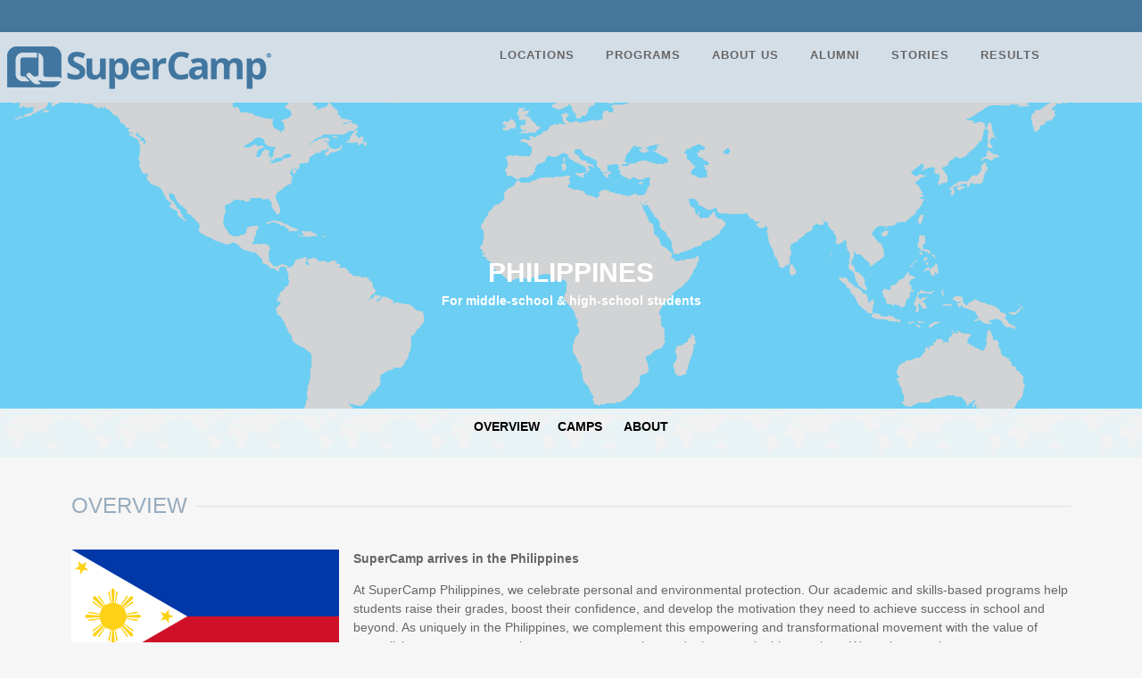

--- FILE ---
content_type: text/html
request_url: https://www.supercamp.com/philippines/
body_size: 10236
content:
<!doctype html>
<html lang="en-US">
<head>
<!-- Google Tag Manager -->
<script type="0d4bd039c6560c4b85ab6e8d-text/javascript">(function(w,d,s,l,i){w[l]=w[l]||[];w[l].push({'gtm.start':
new Date().getTime(),event:'gtm.js'});var f=d.getElementsByTagName(s)[0],
j=d.createElement(s),dl=l!='dataLayer'?'&l='+l:'';j.async=true;j.src=
'https://www.googletagmanager.com/gtm.js?id='+i+dl;f.parentNode.insertBefore(j,f);
})(window,document,'script','dataLayer','GTM-M3GL2S7');</script>
<!-- End Google Tag Manager -->
<meta charset="UTF-8">
<meta name="viewport" content="width=device-width, initial-scale=1">
<link rel="profile" href="https://gmpg.org/xfn/11">
<meta name='robots' content='index, follow, max-image-preview:large, max-snippet:-1, max-video-preview:-1' />
<!-- This site is optimized with the Yoast SEO plugin v19.11 - https://yoast.com/wordpress/plugins/seo/ -->
<title>Philippines - Summer Camps in Philippines for Teens and Youth - SuperCamp</title>
<meta name="description" content="Join us at SuperCamp Philippines! Summer Camps in Philippines for Teens and Youth that build self-confidence, increase grades and self-esteem." />
<link rel="canonical" href="https://www.supercamp.com/philippines/" />
<meta property="og:locale" content="en_US" />
<meta property="og:type" content="article" />
<meta property="og:title" content="Philippines - Summer Camps in Philippines for Teens and Youth - SuperCamp" />
<meta property="og:description" content="Join us at SuperCamp Philippines! Summer Camps in Philippines for Teens and Youth that build self-confidence, increase grades and self-esteem." />
<meta property="og:url" content="https://www.supercamp.com/philippines/" />
<meta property="og:site_name" content="SuperCamp" />
<meta property="article:modified_time" content="2021-11-08T19:43:57+00:00" />
<meta property="og:image" content="https://www.supercamp.com/wp-content/uploads/2021/02/Philippines-Flag.png" />
<meta name="twitter:card" content="summary_large_image" />
<meta name="twitter:label1" content="Est. reading time" />
<meta name="twitter:data1" content="2 minutes" />
<script type="application/ld+json" class="yoast-schema-graph">{"@context":"https://schema.org","@graph":[{"@type":"WebPage","@id":"https://www.supercamp.com/philippines/","url":"https://www.supercamp.com/philippines/","name":"Philippines - Summer Camps in Philippines for Teens and Youth - SuperCamp","isPartOf":{"@id":"https://www.supercamp.com/#website"},"datePublished":"2021-02-20T22:39:52+00:00","dateModified":"2021-11-08T19:43:57+00:00","description":"Join us at SuperCamp Philippines! Summer Camps in Philippines for Teens and Youth that build self-confidence, increase grades and self-esteem.","breadcrumb":{"@id":"https://www.supercamp.com/philippines/#breadcrumb"},"inLanguage":"en-US","potentialAction":[{"@type":"ReadAction","target":["https://www.supercamp.com/philippines/"]}]},{"@type":"BreadcrumbList","@id":"https://www.supercamp.com/philippines/#breadcrumb","itemListElement":[{"@type":"ListItem","position":1,"name":"Home","item":"https://www.supercamp.com/"},{"@type":"ListItem","position":2,"name":"Philippines &#8211; Summer Camps in Philippines for Teens and Youth"}]},{"@type":"WebSite","@id":"https://www.supercamp.com/#website","url":"https://www.supercamp.com/","name":"SuperCamp","description":"SuperCamp – The #1 academic and life skills camps for teens!","potentialAction":[{"@type":"SearchAction","target":{"@type":"EntryPoint","urlTemplate":"https://www.supercamp.com/?s={search_term_string}"},"query-input":"required name=search_term_string"}],"inLanguage":"en-US"}]}</script>
<!-- / Yoast SEO plugin. -->
<link rel="alternate" type="application/rss+xml" title="SuperCamp &raquo; Feed" href="https://www.supercamp.com/feed/" />
<link rel="alternate" type="application/rss+xml" title="SuperCamp &raquo; Comments Feed" href="https://www.supercamp.com/comments/feed/" />
<!-- <link rel='stylesheet' id='wp-block-library-css'  href='https://www.supercamp.com/wp-includes/css/dist/block-library/style.min.css?ver=5.9.9' type='text/css' media='all' /> -->
<link rel="stylesheet" type="text/css" href="//www.supercamp.com/wp-content/cache/wpfc-minified/8n7ollgl/27sn8.css" media="all"/>
<style id='global-styles-inline-css' type='text/css'>
body{--wp--preset--color--black: #000000;--wp--preset--color--cyan-bluish-gray: #abb8c3;--wp--preset--color--white: #ffffff;--wp--preset--color--pale-pink: #f78da7;--wp--preset--color--vivid-red: #cf2e2e;--wp--preset--color--luminous-vivid-orange: #ff6900;--wp--preset--color--luminous-vivid-amber: #fcb900;--wp--preset--color--light-green-cyan: #7bdcb5;--wp--preset--color--vivid-green-cyan: #00d084;--wp--preset--color--pale-cyan-blue: #8ed1fc;--wp--preset--color--vivid-cyan-blue: #0693e3;--wp--preset--color--vivid-purple: #9b51e0;--wp--preset--gradient--vivid-cyan-blue-to-vivid-purple: linear-gradient(135deg,rgba(6,147,227,1) 0%,rgb(155,81,224) 100%);--wp--preset--gradient--light-green-cyan-to-vivid-green-cyan: linear-gradient(135deg,rgb(122,220,180) 0%,rgb(0,208,130) 100%);--wp--preset--gradient--luminous-vivid-amber-to-luminous-vivid-orange: linear-gradient(135deg,rgba(252,185,0,1) 0%,rgba(255,105,0,1) 100%);--wp--preset--gradient--luminous-vivid-orange-to-vivid-red: linear-gradient(135deg,rgba(255,105,0,1) 0%,rgb(207,46,46) 100%);--wp--preset--gradient--very-light-gray-to-cyan-bluish-gray: linear-gradient(135deg,rgb(238,238,238) 0%,rgb(169,184,195) 100%);--wp--preset--gradient--cool-to-warm-spectrum: linear-gradient(135deg,rgb(74,234,220) 0%,rgb(151,120,209) 20%,rgb(207,42,186) 40%,rgb(238,44,130) 60%,rgb(251,105,98) 80%,rgb(254,248,76) 100%);--wp--preset--gradient--blush-light-purple: linear-gradient(135deg,rgb(255,206,236) 0%,rgb(152,150,240) 100%);--wp--preset--gradient--blush-bordeaux: linear-gradient(135deg,rgb(254,205,165) 0%,rgb(254,45,45) 50%,rgb(107,0,62) 100%);--wp--preset--gradient--luminous-dusk: linear-gradient(135deg,rgb(255,203,112) 0%,rgb(199,81,192) 50%,rgb(65,88,208) 100%);--wp--preset--gradient--pale-ocean: linear-gradient(135deg,rgb(255,245,203) 0%,rgb(182,227,212) 50%,rgb(51,167,181) 100%);--wp--preset--gradient--electric-grass: linear-gradient(135deg,rgb(202,248,128) 0%,rgb(113,206,126) 100%);--wp--preset--gradient--midnight: linear-gradient(135deg,rgb(2,3,129) 0%,rgb(40,116,252) 100%);--wp--preset--duotone--dark-grayscale: url('#wp-duotone-dark-grayscale');--wp--preset--duotone--grayscale: url('#wp-duotone-grayscale');--wp--preset--duotone--purple-yellow: url('#wp-duotone-purple-yellow');--wp--preset--duotone--blue-red: url('#wp-duotone-blue-red');--wp--preset--duotone--midnight: url('#wp-duotone-midnight');--wp--preset--duotone--magenta-yellow: url('#wp-duotone-magenta-yellow');--wp--preset--duotone--purple-green: url('#wp-duotone-purple-green');--wp--preset--duotone--blue-orange: url('#wp-duotone-blue-orange');--wp--preset--font-size--small: 13px;--wp--preset--font-size--medium: 20px;--wp--preset--font-size--large: 36px;--wp--preset--font-size--x-large: 42px;}.has-black-color{color: var(--wp--preset--color--black) !important;}.has-cyan-bluish-gray-color{color: var(--wp--preset--color--cyan-bluish-gray) !important;}.has-white-color{color: var(--wp--preset--color--white) !important;}.has-pale-pink-color{color: var(--wp--preset--color--pale-pink) !important;}.has-vivid-red-color{color: var(--wp--preset--color--vivid-red) !important;}.has-luminous-vivid-orange-color{color: var(--wp--preset--color--luminous-vivid-orange) !important;}.has-luminous-vivid-amber-color{color: var(--wp--preset--color--luminous-vivid-amber) !important;}.has-light-green-cyan-color{color: var(--wp--preset--color--light-green-cyan) !important;}.has-vivid-green-cyan-color{color: var(--wp--preset--color--vivid-green-cyan) !important;}.has-pale-cyan-blue-color{color: var(--wp--preset--color--pale-cyan-blue) !important;}.has-vivid-cyan-blue-color{color: var(--wp--preset--color--vivid-cyan-blue) !important;}.has-vivid-purple-color{color: var(--wp--preset--color--vivid-purple) !important;}.has-black-background-color{background-color: var(--wp--preset--color--black) !important;}.has-cyan-bluish-gray-background-color{background-color: var(--wp--preset--color--cyan-bluish-gray) !important;}.has-white-background-color{background-color: var(--wp--preset--color--white) !important;}.has-pale-pink-background-color{background-color: var(--wp--preset--color--pale-pink) !important;}.has-vivid-red-background-color{background-color: var(--wp--preset--color--vivid-red) !important;}.has-luminous-vivid-orange-background-color{background-color: var(--wp--preset--color--luminous-vivid-orange) !important;}.has-luminous-vivid-amber-background-color{background-color: var(--wp--preset--color--luminous-vivid-amber) !important;}.has-light-green-cyan-background-color{background-color: var(--wp--preset--color--light-green-cyan) !important;}.has-vivid-green-cyan-background-color{background-color: var(--wp--preset--color--vivid-green-cyan) !important;}.has-pale-cyan-blue-background-color{background-color: var(--wp--preset--color--pale-cyan-blue) !important;}.has-vivid-cyan-blue-background-color{background-color: var(--wp--preset--color--vivid-cyan-blue) !important;}.has-vivid-purple-background-color{background-color: var(--wp--preset--color--vivid-purple) !important;}.has-black-border-color{border-color: var(--wp--preset--color--black) !important;}.has-cyan-bluish-gray-border-color{border-color: var(--wp--preset--color--cyan-bluish-gray) !important;}.has-white-border-color{border-color: var(--wp--preset--color--white) !important;}.has-pale-pink-border-color{border-color: var(--wp--preset--color--pale-pink) !important;}.has-vivid-red-border-color{border-color: var(--wp--preset--color--vivid-red) !important;}.has-luminous-vivid-orange-border-color{border-color: var(--wp--preset--color--luminous-vivid-orange) !important;}.has-luminous-vivid-amber-border-color{border-color: var(--wp--preset--color--luminous-vivid-amber) !important;}.has-light-green-cyan-border-color{border-color: var(--wp--preset--color--light-green-cyan) !important;}.has-vivid-green-cyan-border-color{border-color: var(--wp--preset--color--vivid-green-cyan) !important;}.has-pale-cyan-blue-border-color{border-color: var(--wp--preset--color--pale-cyan-blue) !important;}.has-vivid-cyan-blue-border-color{border-color: var(--wp--preset--color--vivid-cyan-blue) !important;}.has-vivid-purple-border-color{border-color: var(--wp--preset--color--vivid-purple) !important;}.has-vivid-cyan-blue-to-vivid-purple-gradient-background{background: var(--wp--preset--gradient--vivid-cyan-blue-to-vivid-purple) !important;}.has-light-green-cyan-to-vivid-green-cyan-gradient-background{background: var(--wp--preset--gradient--light-green-cyan-to-vivid-green-cyan) !important;}.has-luminous-vivid-amber-to-luminous-vivid-orange-gradient-background{background: var(--wp--preset--gradient--luminous-vivid-amber-to-luminous-vivid-orange) !important;}.has-luminous-vivid-orange-to-vivid-red-gradient-background{background: var(--wp--preset--gradient--luminous-vivid-orange-to-vivid-red) !important;}.has-very-light-gray-to-cyan-bluish-gray-gradient-background{background: var(--wp--preset--gradient--very-light-gray-to-cyan-bluish-gray) !important;}.has-cool-to-warm-spectrum-gradient-background{background: var(--wp--preset--gradient--cool-to-warm-spectrum) !important;}.has-blush-light-purple-gradient-background{background: var(--wp--preset--gradient--blush-light-purple) !important;}.has-blush-bordeaux-gradient-background{background: var(--wp--preset--gradient--blush-bordeaux) !important;}.has-luminous-dusk-gradient-background{background: var(--wp--preset--gradient--luminous-dusk) !important;}.has-pale-ocean-gradient-background{background: var(--wp--preset--gradient--pale-ocean) !important;}.has-electric-grass-gradient-background{background: var(--wp--preset--gradient--electric-grass) !important;}.has-midnight-gradient-background{background: var(--wp--preset--gradient--midnight) !important;}.has-small-font-size{font-size: var(--wp--preset--font-size--small) !important;}.has-medium-font-size{font-size: var(--wp--preset--font-size--medium) !important;}.has-large-font-size{font-size: var(--wp--preset--font-size--large) !important;}.has-x-large-font-size{font-size: var(--wp--preset--font-size--x-large) !important;}
</style>
<!-- <link rel='stylesheet' id='hello-elementor-css'  href='https://www.supercamp.com/wp-content/themes/hello-elementor/style.min.css?ver=2.5.0' type='text/css' media='all' /> -->
<!-- <link rel='stylesheet' id='hello-elementor-theme-style-css'  href='https://www.supercamp.com/wp-content/themes/hello-elementor/theme.min.css?ver=2.5.0' type='text/css' media='all' /> -->
<!-- <link rel='stylesheet' id='elementor-icons-css'  href='https://www.supercamp.com/wp-content/plugins/elementor/assets/lib/eicons/css/elementor-icons.min.css?ver=5.13.0' type='text/css' media='all' /> -->
<!-- <link rel='stylesheet' id='elementor-frontend-legacy-css'  href='https://www.supercamp.com/wp-content/plugins/elementor/assets/css/frontend-legacy.min.css?ver=3.4.8' type='text/css' media='all' /> -->
<!-- <link rel='stylesheet' id='elementor-frontend-css'  href='https://www.supercamp.com/wp-content/plugins/elementor/assets/css/frontend.min.css?ver=3.4.8' type='text/css' media='all' /> -->
<link rel="stylesheet" type="text/css" href="//www.supercamp.com/wp-content/cache/wpfc-minified/32pgpwjd/27syu.css" media="all"/>
<style id='elementor-frontend-inline-css' type='text/css'>
@font-face{font-family:eicons;src:url(https://www.supercamp.com/wp-content/plugins/elementor/assets/lib/eicons/fonts/eicons.eot?5.10.0);src:url(https://www.supercamp.com/wp-content/plugins/elementor/assets/lib/eicons/fonts/eicons.eot?5.10.0#iefix) format("embedded-opentype"),url(https://www.supercamp.com/wp-content/plugins/elementor/assets/lib/eicons/fonts/eicons.woff2?5.10.0) format("woff2"),url(https://www.supercamp.com/wp-content/plugins/elementor/assets/lib/eicons/fonts/eicons.woff?5.10.0) format("woff"),url(https://www.supercamp.com/wp-content/plugins/elementor/assets/lib/eicons/fonts/eicons.ttf?5.10.0) format("truetype"),url(https://www.supercamp.com/wp-content/plugins/elementor/assets/lib/eicons/fonts/eicons.svg?5.10.0#eicon) format("svg");font-weight:400;font-style:normal}
</style>
<link rel='stylesheet' id='elementor-post-27-css'  href='https://www.supercamp.com/wp-content/uploads/elementor/css/post-27.css?ver=1637100547' type='text/css' media='all' />
<link rel='stylesheet' id='elementor-post-934-css'  href='https://www.supercamp.com/wp-content/uploads/elementor/css/post-934.css?ver=1637132231' type='text/css' media='all' />
<!-- <link rel='stylesheet' id='hello-elementor-child-style-css'  href='https://www.supercamp.com/wp-content/themes/hello-elementor-child/style.css?ver=1.0.0' type='text/css' media='all' /> -->
<script src='//www.supercamp.com/wp-content/cache/wpfc-minified/9h32acm7/27sn8.js' type="0d4bd039c6560c4b85ab6e8d-text/javascript"></script>
<!-- <script type='text/javascript' src='https://www.supercamp.com/wp-includes/js/jquery/jquery.min.js?ver=3.6.0' id='jquery-core-js'></script> -->
<!-- <script type='text/javascript' src='https://www.supercamp.com/wp-includes/js/jquery/jquery-migrate.min.js?ver=3.3.2' id='jquery-migrate-js'></script> -->
<!-- <script type='text/javascript' src='https://www.supercamp.com/wp-content/themes/hello-elementor-child/scripts/mobile-menu.js?ver=5.9.9' id='mobile-menu-script-js'></script> -->
<link rel="https://api.w.org/" href="https://www.supercamp.com/wp-json/" /><link rel="alternate" type="application/json" href="https://www.supercamp.com/wp-json/wp/v2/pages/934" />
<link rel='shortlink' href='https://www.supercamp.com/?p=934' />
<link rel="alternate" type="application/json+oembed" href="https://www.supercamp.com/wp-json/oembed/1.0/embed?url=https%3A%2F%2Fwww.supercamp.com%2Fphilippines%2F" />
<link rel="alternate" type="text/xml+oembed" href="https://www.supercamp.com/wp-json/oembed/1.0/embed?url=https%3A%2F%2Fwww.supercamp.com%2Fphilippines%2F&#038;format=xml" />
<link rel="icon" href="https://www.supercamp.com/wp-content/uploads/2021/03/favicon.png" sizes="32x32" />
<link rel="icon" href="https://www.supercamp.com/wp-content/uploads/2021/03/favicon.png" sizes="192x192" />
<link rel="apple-touch-icon" href="https://www.supercamp.com/wp-content/uploads/2021/03/favicon.png" />
<meta name="msapplication-TileImage" content="https://www.supercamp.com/wp-content/uploads/2021/03/favicon.png" />
</head>
<body class="page-template-default page page-id-934 elementor-default elementor-kit-27 elementor-page elementor-page-934">
<!-- Google Tag Manager (noscript) -->
<noscript><iframe src="https://www.googletagmanager.com/ns.html?id=GTM-M3GL2S7"
height="0" width="0" style="display:none;visibility:hidden"></iframe></noscript>
<!-- End Google Tag Manager (noscript) -->
<svg xmlns="http://www.w3.org/2000/svg" viewBox="0 0 0 0" width="0" height="0" focusable="false" role="none" style="visibility: hidden; position: absolute; left: -9999px; overflow: hidden;" ><defs><filter id="wp-duotone-dark-grayscale"><feColorMatrix color-interpolation-filters="sRGB" type="matrix" values=" .299 .587 .114 0 0 .299 .587 .114 0 0 .299 .587 .114 0 0 .299 .587 .114 0 0 " /><feComponentTransfer color-interpolation-filters="sRGB" ><feFuncR type="table" tableValues="0 0.49803921568627" /><feFuncG type="table" tableValues="0 0.49803921568627" /><feFuncB type="table" tableValues="0 0.49803921568627" /><feFuncA type="table" tableValues="1 1" /></feComponentTransfer><feComposite in2="SourceGraphic" operator="in" /></filter></defs></svg><svg xmlns="http://www.w3.org/2000/svg" viewBox="0 0 0 0" width="0" height="0" focusable="false" role="none" style="visibility: hidden; position: absolute; left: -9999px; overflow: hidden;" ><defs><filter id="wp-duotone-grayscale"><feColorMatrix color-interpolation-filters="sRGB" type="matrix" values=" .299 .587 .114 0 0 .299 .587 .114 0 0 .299 .587 .114 0 0 .299 .587 .114 0 0 " /><feComponentTransfer color-interpolation-filters="sRGB" ><feFuncR type="table" tableValues="0 1" /><feFuncG type="table" tableValues="0 1" /><feFuncB type="table" tableValues="0 1" /><feFuncA type="table" tableValues="1 1" /></feComponentTransfer><feComposite in2="SourceGraphic" operator="in" /></filter></defs></svg><svg xmlns="http://www.w3.org/2000/svg" viewBox="0 0 0 0" width="0" height="0" focusable="false" role="none" style="visibility: hidden; position: absolute; left: -9999px; overflow: hidden;" ><defs><filter id="wp-duotone-purple-yellow"><feColorMatrix color-interpolation-filters="sRGB" type="matrix" values=" .299 .587 .114 0 0 .299 .587 .114 0 0 .299 .587 .114 0 0 .299 .587 .114 0 0 " /><feComponentTransfer color-interpolation-filters="sRGB" ><feFuncR type="table" tableValues="0.54901960784314 0.98823529411765" /><feFuncG type="table" tableValues="0 1" /><feFuncB type="table" tableValues="0.71764705882353 0.25490196078431" /><feFuncA type="table" tableValues="1 1" /></feComponentTransfer><feComposite in2="SourceGraphic" operator="in" /></filter></defs></svg><svg xmlns="http://www.w3.org/2000/svg" viewBox="0 0 0 0" width="0" height="0" focusable="false" role="none" style="visibility: hidden; position: absolute; left: -9999px; overflow: hidden;" ><defs><filter id="wp-duotone-blue-red"><feColorMatrix color-interpolation-filters="sRGB" type="matrix" values=" .299 .587 .114 0 0 .299 .587 .114 0 0 .299 .587 .114 0 0 .299 .587 .114 0 0 " /><feComponentTransfer color-interpolation-filters="sRGB" ><feFuncR type="table" tableValues="0 1" /><feFuncG type="table" tableValues="0 0.27843137254902" /><feFuncB type="table" tableValues="0.5921568627451 0.27843137254902" /><feFuncA type="table" tableValues="1 1" /></feComponentTransfer><feComposite in2="SourceGraphic" operator="in" /></filter></defs></svg><svg xmlns="http://www.w3.org/2000/svg" viewBox="0 0 0 0" width="0" height="0" focusable="false" role="none" style="visibility: hidden; position: absolute; left: -9999px; overflow: hidden;" ><defs><filter id="wp-duotone-midnight"><feColorMatrix color-interpolation-filters="sRGB" type="matrix" values=" .299 .587 .114 0 0 .299 .587 .114 0 0 .299 .587 .114 0 0 .299 .587 .114 0 0 " /><feComponentTransfer color-interpolation-filters="sRGB" ><feFuncR type="table" tableValues="0 0" /><feFuncG type="table" tableValues="0 0.64705882352941" /><feFuncB type="table" tableValues="0 1" /><feFuncA type="table" tableValues="1 1" /></feComponentTransfer><feComposite in2="SourceGraphic" operator="in" /></filter></defs></svg><svg xmlns="http://www.w3.org/2000/svg" viewBox="0 0 0 0" width="0" height="0" focusable="false" role="none" style="visibility: hidden; position: absolute; left: -9999px; overflow: hidden;" ><defs><filter id="wp-duotone-magenta-yellow"><feColorMatrix color-interpolation-filters="sRGB" type="matrix" values=" .299 .587 .114 0 0 .299 .587 .114 0 0 .299 .587 .114 0 0 .299 .587 .114 0 0 " /><feComponentTransfer color-interpolation-filters="sRGB" ><feFuncR type="table" tableValues="0.78039215686275 1" /><feFuncG type="table" tableValues="0 0.94901960784314" /><feFuncB type="table" tableValues="0.35294117647059 0.47058823529412" /><feFuncA type="table" tableValues="1 1" /></feComponentTransfer><feComposite in2="SourceGraphic" operator="in" /></filter></defs></svg><svg xmlns="http://www.w3.org/2000/svg" viewBox="0 0 0 0" width="0" height="0" focusable="false" role="none" style="visibility: hidden; position: absolute; left: -9999px; overflow: hidden;" ><defs><filter id="wp-duotone-purple-green"><feColorMatrix color-interpolation-filters="sRGB" type="matrix" values=" .299 .587 .114 0 0 .299 .587 .114 0 0 .299 .587 .114 0 0 .299 .587 .114 0 0 " /><feComponentTransfer color-interpolation-filters="sRGB" ><feFuncR type="table" tableValues="0.65098039215686 0.40392156862745" /><feFuncG type="table" tableValues="0 1" /><feFuncB type="table" tableValues="0.44705882352941 0.4" /><feFuncA type="table" tableValues="1 1" /></feComponentTransfer><feComposite in2="SourceGraphic" operator="in" /></filter></defs></svg><svg xmlns="http://www.w3.org/2000/svg" viewBox="0 0 0 0" width="0" height="0" focusable="false" role="none" style="visibility: hidden; position: absolute; left: -9999px; overflow: hidden;" ><defs><filter id="wp-duotone-blue-orange"><feColorMatrix color-interpolation-filters="sRGB" type="matrix" values=" .299 .587 .114 0 0 .299 .587 .114 0 0 .299 .587 .114 0 0 .299 .587 .114 0 0 " /><feComponentTransfer color-interpolation-filters="sRGB" ><feFuncR type="table" tableValues="0.098039215686275 1" /><feFuncG type="table" tableValues="0 0.66274509803922" /><feFuncB type="table" tableValues="0.84705882352941 0.41960784313725" /><feFuncA type="table" tableValues="1 1" /></feComponentTransfer><feComposite in2="SourceGraphic" operator="in" /></filter></defs></svg><header class="sc-header" role="banner">
<div id="top-bar"  class="elementor">
<div class="top-bar-top-left-container"></div>
<div class="top-bar-top-right-container">
<div class="top-bar-top-right-item"></div>
<div class="top-bar-top-right-item"></div>
<div class="top-bar-top-right-item"></div>
</div>
</div>
<div id="site-menu" class="elementor">
<div>
<div class="site-branding">
<a href="/"><img style="width: 296px; height: 49px;" alt="SuperCamp" src="/wp-content/uploads/2021/03/supercamp-logo-web.png"></a>
</div>
<div class="social-icons">
<!--	<a target="_blank" href="https://www.facebook.com/SuperCamp/" rel="noopener"><img alt="Facebook" style="width:32px; height:38px;" src="/wp-content/uploads/2021/01/fb.png"></a>		
<a target="_blank" href="https://twitter.com/SuperCamp"  rel="noopener"><img alt="Twitter" style="width:32px; height:38px;" src="/wp-content/uploads/2021/01/twitter.png"></a>	
<a target="_blank" href="https://www.instagram.com/_supercamp_/?hl=en"  rel="noopener"><img alt="Instagram" style="width:32px; height:37px;" src="/wp-content/uploads/2021/01/ig.png"></a>-->
</div>
<nav class="site-navigation   elementor-hidden-phone" role="navigation">
<div class="menu-primary-menu-container"><ul id="menu-primary-menu" class="menu"><li id="menu-item-230" class="menu-item menu-item-type-custom menu-item-object-custom menu-item-has-children menu-item-230"><a>LOCATIONS</a>
<ul class="sub-menu">
<li id="menu-item-74042" class="menu-item menu-item-type-post_type menu-item-object-page menu-item-74042"><a href="https://www.supercamp.com/bermuda/">Bermuda</a></li>
<li id="menu-item-74041" class="menu-item menu-item-type-post_type menu-item-object-page menu-item-74041"><a href="https://www.supercamp.com/dominican-republic/">Dominican Republic</a></li>
<li id="menu-item-992" class="menu-item menu-item-type-custom menu-item-object-custom menu-item-992"><a href="/hong-kong/">Hong Kong</a></li>
<li id="menu-item-996" class="menu-item menu-item-type-custom menu-item-object-custom menu-item-996"><a href="/malaysia/">Malaysia</a></li>
<li id="menu-item-998" class="menu-item menu-item-type-custom menu-item-object-custom menu-item-998"><a href="/singapore/">Singapore</a></li>
<li id="menu-item-73325" class="menu-item menu-item-type-custom menu-item-object-custom menu-item-73325"><a href="/south-korea/">South Korea</a></li>
</ul>
</li>
<li id="menu-item-231" class="menu-item menu-item-type-custom menu-item-object-custom menu-item-has-children menu-item-231"><a href="/summer-programs/">PROGRAMS</a>
<ul class="sub-menu">
<li id="menu-item-73126" class="menu-item menu-item-type-custom menu-item-object-custom menu-item-73126"><a href="/middle-school">JUNIOR FORUM / MIDDLE SCHOOL</a></li>
<li id="menu-item-767" class="menu-item menu-item-type-custom menu-item-object-custom menu-item-767"><a href="/high-school/">SENIOR FORUM / HIGH SCHOOL</a></li>
</ul>
</li>
<li id="menu-item-233" class="menu-item menu-item-type-custom menu-item-object-custom menu-item-has-children menu-item-233"><a href="/overview/">ABOUT US</a>
<ul class="sub-menu">
<li id="menu-item-769" class="menu-item menu-item-type-custom menu-item-object-custom menu-item-769"><a href="/our-approach/">Why SuperCamp?</a></li>
<li id="menu-item-771" class="menu-item menu-item-type-custom menu-item-object-custom menu-item-771"><a href="/student-types/">Student Types</a></li>
<li id="menu-item-772" class="menu-item menu-item-type-custom menu-item-object-custom menu-item-772"><a href="/meet-us/">Founder &#038; History</a></li>
<li id="menu-item-773" class="menu-item menu-item-type-custom menu-item-object-custom menu-item-773"><a href="/our-staff/">Our Team</a></li>
</ul>
</li>
<li id="menu-item-234" class="menu-item menu-item-type-custom menu-item-object-custom menu-item-has-children menu-item-234"><a href="/alumni/">ALUMNI</a>
<ul class="sub-menu">
<li id="menu-item-1662" class="menu-item menu-item-type-custom menu-item-object-custom menu-item-1662"><a href="/alumni-network/">ALUMNI NETWORK</a></li>
<li id="menu-item-1663" class="menu-item menu-item-type-custom menu-item-object-custom menu-item-1663"><a href="/parents/">ALUMNI RESOURCES</a></li>
</ul>
</li>
<li id="menu-item-70958" class="menu-item menu-item-type-custom menu-item-object-custom menu-item-has-children menu-item-70958"><a href="/category/success-stories/">STORIES</a>
<ul class="sub-menu">
<li id="menu-item-70959" class="menu-item menu-item-type-custom menu-item-object-custom menu-item-70959"><a href="/category/success-stories/">GRAD STORIES</a></li>
<li id="menu-item-70960" class="menu-item menu-item-type-custom menu-item-object-custom menu-item-70960"><a href="/category/blog-home/">BLOG</a></li>
<li id="menu-item-70961" class="menu-item menu-item-type-custom menu-item-object-custom menu-item-70961"><a href="/category/parent-support/">PARENT SUPPORT</a></li>
</ul>
</li>
<li id="menu-item-235" class="menu-item menu-item-type-custom menu-item-object-custom menu-item-has-children menu-item-235"><a href="/amazing-results/">RESULTS</a>
<ul class="sub-menu">
<li id="menu-item-774" class="menu-item menu-item-type-custom menu-item-object-custom menu-item-774"><a href="/student-testimonials/">Student testimonials</a></li>
<li id="menu-item-775" class="menu-item menu-item-type-custom menu-item-object-custom menu-item-775"><a href="/parent-testimonials/">Parent Testimonials</a></li>
</ul>
</li>
</ul></div>	</nav>
<div class="toggle-nav" > 
<a href="#">&#9776;</a>
</div>
</div>	
<nav class="mobile-menu mobile-navigation elementor-hidden-desktop elementor-hidden-tablet" role="navigation">
<div class="menu-mobile-menu-container"><ul id="menu-mobile-menu" class="menu"><li id="menu-item-1574" class="menu-item menu-item-type-custom menu-item-object-custom menu-item-has-children menu-item-1574"><a href="/where-and-when/">LOCATIONS</a>
<ul class="sub-menu">
<li id="menu-item-74040" class="menu-item menu-item-type-post_type menu-item-object-page menu-item-74040"><a href="https://www.supercamp.com/bermuda/">Bermuda</a></li>
<li id="menu-item-74039" class="menu-item menu-item-type-post_type menu-item-object-page menu-item-74039"><a href="https://www.supercamp.com/dominican-republic/">Dominican Republic</a></li>
<li id="menu-item-73118" class="menu-item menu-item-type-post_type menu-item-object-page menu-item-73118"><a href="https://www.supercamp.com/hong-kong/">HONG KONG</a></li>
<li id="menu-item-73119" class="menu-item menu-item-type-post_type menu-item-object-page menu-item-73119"><a href="https://www.supercamp.com/malaysia/">Malaysia</a></li>
<li id="menu-item-73120" class="menu-item menu-item-type-post_type menu-item-object-page menu-item-73120"><a href="https://www.supercamp.com/singapore/">Singapore</a></li>
<li id="menu-item-73326" class="menu-item menu-item-type-custom menu-item-object-custom menu-item-73326"><a href="/south-korea/">South Korea</a></li>
</ul>
</li>
<li id="menu-item-1575" class="menu-item menu-item-type-custom menu-item-object-custom menu-item-has-children menu-item-1575"><a href="/summer-programs/">PROGRAMS</a>
<ul class="sub-menu">
<li id="menu-item-1585" class="menu-item menu-item-type-custom menu-item-object-custom menu-item-1585"><a href="/middle-school/">Junior Forum / Middle School</a></li>
<li id="menu-item-1586" class="menu-item menu-item-type-custom menu-item-object-custom menu-item-1586"><a href="/high-school/">Senior Forum / High School</a></li>
</ul>
</li>
<li id="menu-item-1577" class="menu-item menu-item-type-custom menu-item-object-custom menu-item-has-children menu-item-1577"><a href="/overview/">ABOUT US</a>
<ul class="sub-menu">
<li id="menu-item-1588" class="menu-item menu-item-type-custom menu-item-object-custom menu-item-1588"><a href="/our-approach/">Why SuperCamp?</a></li>
<li id="menu-item-1590" class="menu-item menu-item-type-custom menu-item-object-custom menu-item-1590"><a href="/student-types/">Student Types</a></li>
<li id="menu-item-1591" class="menu-item menu-item-type-custom menu-item-object-custom menu-item-1591"><a href="/meet-us/">Founder &#038; History</a></li>
<li id="menu-item-1592" class="menu-item menu-item-type-custom menu-item-object-custom menu-item-1592"><a href="/our-staff/">Our Team</a></li>
</ul>
</li>
<li id="menu-item-1578" class="menu-item menu-item-type-custom menu-item-object-custom menu-item-1578"><a href="/alumni/">ALUMNI</a></li>
<li id="menu-item-1579" class="menu-item menu-item-type-custom menu-item-object-custom menu-item-1579"><a href="/category/blog-home/">STORIES</a></li>
<li id="menu-item-1593" class="menu-item menu-item-type-custom menu-item-object-custom menu-item-has-children menu-item-1593"><a href="/amazing-results/">Results</a>
<ul class="sub-menu">
<li id="menu-item-1595" class="menu-item menu-item-type-custom menu-item-object-custom menu-item-1595"><a href="/parent-testimonials/">Parent Testimonials</a></li>
<li id="menu-item-1594" class="menu-item menu-item-type-custom menu-item-object-custom menu-item-1594"><a href="/student-testimonials/">Student Testimonials</a></li>
</ul>
</li>
</ul></div>	</nav>
</div>
</header>
<main id="content" class="site-main post-934 page type-page status-publish hentry" role="main">
<div class="page-content">
<div data-elementor-type="wp-page" data-elementor-id="934" class="elementor elementor-934" data-elementor-settings="[]">
<div class="elementor-inner">
<div class="elementor-section-wrap">
<section class="elementor-section elementor-top-section elementor-element elementor-element-c8f33d9 international-map elementor-section-boxed elementor-section-height-default elementor-section-height-default" data-id="c8f33d9" data-element_type="section" data-settings="{&quot;background_background&quot;:&quot;classic&quot;}">
<div class="elementor-container elementor-column-gap-default">
<div class="elementor-row">
<div class="elementor-column elementor-col-100 elementor-top-column elementor-element elementor-element-edabad5" data-id="edabad5" data-element_type="column">
<div class="elementor-column-wrap elementor-element-populated">
<div class="elementor-widget-wrap">
<div class="elementor-element elementor-element-874c214 page-top elementor-widget elementor-widget-heading" data-id="874c214" data-element_type="widget" data-widget_type="heading.default">
<div class="elementor-widget-container">
<h1 class="elementor-heading-title elementor-size-default">PHILIPPINES</h1>		</div>
</div>
<div class="elementor-element elementor-element-a4ee13a elementor-widget elementor-widget-text-editor" data-id="a4ee13a" data-element_type="widget" data-widget_type="text-editor.default">
<div class="elementor-widget-container">
<div class="elementor-text-editor elementor-clearfix">
<p style="text-align: center;">For middle-school &amp; high-school students</p>					</div>
</div>
</div>
</div>
</div>
</div>
</div>
</div>
</section>
<section class="elementor-section elementor-top-section elementor-element elementor-element-8d4a372 elementor-section-boxed elementor-section-height-default elementor-section-height-default" data-id="8d4a372" data-element_type="section" data-settings="{&quot;background_background&quot;:&quot;classic&quot;}">
<div class="elementor-background-overlay"></div>
<div class="elementor-container elementor-column-gap-default">
<div class="elementor-row">
<div class="elementor-column elementor-col-100 elementor-top-column elementor-element elementor-element-734e714" data-id="734e714" data-element_type="column">
<div class="elementor-column-wrap elementor-element-populated">
<div class="elementor-widget-wrap">
<div class="elementor-element elementor-element-c58411c international-menu elementor-widget elementor-widget-text-editor" data-id="c58411c" data-element_type="widget" data-widget_type="text-editor.default">
<div class="elementor-widget-container">
<div class="elementor-text-editor elementor-clearfix">
<p style="text-align: center;"><a class="anchor" href="#overview">OVERVIEW</a>     <a class="anchor" href="#camps">CAMPS</a>      <a class="anchor" href="#about">ABOUT</a></p>					</div>
</div>
</div>
</div>
</div>
</div>
</div>
</div>
</section>
<section class="elementor-section elementor-top-section elementor-element elementor-element-90e8b9f elementor-section-boxed elementor-section-height-default elementor-section-height-default" data-id="90e8b9f" data-element_type="section">
<div class="elementor-container elementor-column-gap-default">
<div class="elementor-row">
<div class="elementor-column elementor-col-100 elementor-top-column elementor-element elementor-element-9fc4351" data-id="9fc4351" data-element_type="column">
<div class="elementor-column-wrap elementor-element-populated">
<div class="elementor-widget-wrap">
<div class="elementor-element elementor-element-4b03b73 elementor-widget-divider--view-line_text elementor-widget-divider--element-align-left elementor-widget elementor-widget-divider" data-id="4b03b73" data-element_type="widget" data-widget_type="divider.default">
<div class="elementor-widget-container">
<div class="elementor-divider">
<span class="elementor-divider-separator">
<h2 class="elementor-divider__text elementor-divider__element">
OVERVIEW				</h2>
</span>
</div>
</div>
</div>
<div class="elementor-element elementor-element-b9246dc elementor-widget elementor-widget-text-editor" data-id="b9246dc" data-element_type="widget" data-widget_type="text-editor.default">
<div class="elementor-widget-container">
<div class="elementor-text-editor elementor-clearfix">
<p><img class="wp-image-936 size-full alignleft" src="/wp-content/uploads/2021/02/Philippines-Flag.png" alt="Philippines flag" width="300" height="150" /></p><p><strong>SuperCamp arrives in the Philippines</strong></p><p>At SuperCamp Philippines, we celebrate personal and environmental protection. Our academic and skills-based programs help students raise their grades, boost their confidence, and develop the motivation they need to achieve success in school and beyond. As uniquely in the Philippines, we complement this empowering and transformational movement with the value of green living, nature preservation, energy conservation, and other sustainable practices. We make sure that our campers are accommodated in a safe, green and luxurious environment at Anvaya Cove, located in a province North of the hustle and bustle of Manila.</p>					</div>
</div>
</div>
</div>
</div>
</div>
</div>
</div>
</section>
<section class="elementor-section elementor-top-section elementor-element elementor-element-6ab1852 elementor-section-boxed elementor-section-height-default elementor-section-height-default" data-id="6ab1852" data-element_type="section">
<div class="elementor-container elementor-column-gap-wider">
<div class="elementor-row">
<div class="elementor-column elementor-col-33 elementor-top-column elementor-element elementor-element-4e6e694" data-id="4e6e694" data-element_type="column" data-settings="{&quot;background_background&quot;:&quot;classic&quot;}">
<div class="elementor-column-wrap elementor-element-populated">
<div class="elementor-widget-wrap">
<div class="elementor-element elementor-element-f808e72 elementor-widget elementor-widget-heading" data-id="f808e72" data-element_type="widget" data-widget_type="heading.default">
<div class="elementor-widget-container">
<h3 class="elementor-heading-title elementor-size-medium">SUPERCAMP PHILIPPINES AT A GLANCE</h3>		</div>
</div>
<div class="elementor-element elementor-element-92681b6 elementor-widget elementor-widget-text-editor" data-id="92681b6" data-element_type="widget" data-widget_type="text-editor.default">
<div class="elementor-widget-container">
<div class="elementor-text-editor elementor-clearfix">
<p><strong>Ages<br /></strong>Ages 9-18</p><p><strong>Programs<br /></strong>Junior Forum<br />Senior Forum</p><p><strong>Duration<br /></strong>7-day camp</p>					</div>
</div>
</div>
<div class="elementor-element elementor-element-f549616 elementor-widget elementor-widget-menu-anchor" data-id="f549616" data-element_type="widget" data-widget_type="menu-anchor.default">
<div class="elementor-widget-container">
<div id="camps" class="elementor-menu-anchor"></div>
</div>
</div>
<div class="elementor-element elementor-element-bd898be elementor-widget elementor-widget-menu-anchor" data-id="bd898be" data-element_type="widget" data-widget_type="menu-anchor.default">
<div class="elementor-widget-container">
<div id="about" class="elementor-menu-anchor"></div>
</div>
</div>
</div>
</div>
</div>
<div class="elementor-column elementor-col-66 elementor-top-column elementor-element elementor-element-248b920" data-id="248b920" data-element_type="column">
<div class="elementor-column-wrap">
<div class="elementor-widget-wrap">
</div>
</div>
</div>
</div>
</div>
</section>
<section class="elementor-section elementor-top-section elementor-element elementor-element-f959ab4 elementor-section-boxed elementor-section-height-default elementor-section-height-default" data-id="f959ab4" data-element_type="section" data-settings="{&quot;background_background&quot;:&quot;classic&quot;}">
<div class="elementor-background-overlay"></div>
<div class="elementor-container elementor-column-gap-default">
<div class="elementor-row">
<div class="elementor-column elementor-col-100 elementor-top-column elementor-element elementor-element-a28347e" data-id="a28347e" data-element_type="column">
<div class="elementor-column-wrap elementor-element-populated">
<div class="elementor-widget-wrap">
<div class="elementor-element elementor-element-8869d88 elementor-widget elementor-widget-spacer" data-id="8869d88" data-element_type="widget" data-widget_type="spacer.default">
<div class="elementor-widget-container">
<div class="elementor-spacer">
<div class="elementor-spacer-inner"></div>
</div>
</div>
</div>
<div class="elementor-element elementor-element-206eaaf elementor-widget elementor-widget-heading" data-id="206eaaf" data-element_type="widget" data-widget_type="heading.default">
<div class="elementor-widget-container">
<h3 class="elementor-heading-title elementor-size-default">DATES AND CONTACT</h3>		</div>
</div>
<section class="elementor-section elementor-inner-section elementor-element elementor-element-ed1bd8d elementor-section-boxed elementor-section-height-default elementor-section-height-default" data-id="ed1bd8d" data-element_type="section">
<div class="elementor-container elementor-column-gap-default">
<div class="elementor-row">
<div class="elementor-column elementor-col-33 elementor-inner-column elementor-element elementor-element-aaae5ac" data-id="aaae5ac" data-element_type="column">
<div class="elementor-column-wrap elementor-element-populated">
<div class="elementor-widget-wrap">
<div class="elementor-element elementor-element-2cb9d9e elementor-widget elementor-widget-text-editor" data-id="2cb9d9e" data-element_type="widget" data-widget_type="text-editor.default">
<div class="elementor-widget-container">
<div class="elementor-text-editor elementor-clearfix">
<p><strong style="color: #45769c;">JUNIOR FORUM</strong><br /><strong style="color: #97abbd;">AGES 9-12</strong><br /><strong style="color: #97abbd;">2021 DATES TO BE ANNOUNCED<br /></strong></p>					</div>
</div>
</div>
<div class="elementor-element elementor-element-191691c elementor-widget elementor-widget-text-editor" data-id="191691c" data-element_type="widget" data-widget_type="text-editor.default">
<div class="elementor-widget-container">
<div class="elementor-text-editor elementor-clearfix">
<p><strong style="color: #45769c;">SENIOR FORUM</strong><br /><strong style="color: #97abbd;">AGES 13-18</strong><br /><strong style="color: #97abbd;">2021 DATES TO BE ANNOUNCED<br /></strong></p>					</div>
</div>
</div>
</div>
</div>
</div>
<div class="elementor-column elementor-col-66 elementor-inner-column elementor-element elementor-element-7633e86" data-id="7633e86" data-element_type="column">
<div class="elementor-column-wrap elementor-element-populated">
<div class="elementor-widget-wrap">
<div class="elementor-element elementor-element-40f3583 elementor-widget elementor-widget-text-editor" data-id="40f3583" data-element_type="widget" data-widget_type="text-editor.default">
<div class="elementor-widget-container">
<div class="elementor-text-editor elementor-clearfix">
<h6 style="color: #45769c;">FOR MORE INFORMATION</h6><p><a href="http://www.supercamp.ph/">www.supercamp.ph</a></p>					</div>
</div>
</div>
</div>
</div>
</div>
</div>
</div>
</section>
<div class="elementor-element elementor-element-4f94ee3 elementor-widget elementor-widget-spacer" data-id="4f94ee3" data-element_type="widget" data-widget_type="spacer.default">
<div class="elementor-widget-container">
<div class="elementor-spacer">
<div class="elementor-spacer-inner"></div>
</div>
</div>
</div>
</div>
</div>
</div>
</div>
</div>
</section>
<section class="elementor-section elementor-top-section elementor-element elementor-element-ac3c3f6 elementor-section-boxed elementor-section-height-default elementor-section-height-default" data-id="ac3c3f6" data-element_type="section">
<div class="elementor-container elementor-column-gap-default">
<div class="elementor-row">
<div class="elementor-column elementor-col-100 elementor-top-column elementor-element elementor-element-de0ec23" data-id="de0ec23" data-element_type="column">
<div class="elementor-column-wrap">
<div class="elementor-widget-wrap">
</div>
</div>
</div>
</div>
</div>
</section>
<section class="elementor-section elementor-top-section elementor-element elementor-element-11d0334 elementor-section-boxed elementor-section-height-default elementor-section-height-default" data-id="11d0334" data-element_type="section">
<div class="elementor-container elementor-column-gap-default">
<div class="elementor-row">
<div class="elementor-column elementor-col-100 elementor-top-column elementor-element elementor-element-b85a35f" data-id="b85a35f" data-element_type="column">
<div class="elementor-column-wrap elementor-element-populated">
<div class="elementor-widget-wrap">
<div class="elementor-element elementor-element-1b692cf elementor-widget-divider--view-line_text elementor-widget-divider--element-align-left elementor-widget elementor-widget-divider" data-id="1b692cf" data-element_type="widget" data-widget_type="divider.default">
<div class="elementor-widget-container">
<div class="elementor-divider">
<span class="elementor-divider-separator">
<h2 class="elementor-divider__text elementor-divider__element">
ABOUT INTERNATIONAL CAMP PARTNERS				</h2>
</span>
</div>
</div>
</div>
<div class="elementor-element elementor-element-9b1517c elementor-widget elementor-widget-text-editor" data-id="9b1517c" data-element_type="widget" data-widget_type="text-editor.default">
<div class="elementor-widget-container">
<div class="elementor-text-editor elementor-clearfix">
Each international SuperCamp is independently organized and operated by a valued SuperCamp partner. They follow the same principles and camp schedule as our domestic programs. Participation by American campers varies by camp.					</div>
</div>
</div>
</div>
</div>
</div>
</div>
</div>
</section>
</div>
</div>
</div>
<div class="post-tags">
</div>
</div>
<section id="comments" class="comments-area">
</section><!-- .comments-area -->
</main>
<footer id="site-footer" class="site-footer dynamic-footer" role="contentinfo">
<section class="elementor-section elementor-top-section elementor-element elementor-section-boxed elementor-section-height-default">
<div class="elementor-container elementor-column-gap-default">
<div class="elementor-row">
<div class="elementor-column elementor-col-20">
<div class="column_inner"><h4>OUR CAMPS BY&nbsp;AGE</h4><a href="/middle-school/">Middle School (ages 11-13)</a> <br>
<a href="/high-school/">High School (ages 14-18)</a> 
</div></div>
<div class="elementor-column elementor-col-20">
<div class="column_inner"><h4>LOCATIONS</h4>
<a href="https://qluniverse.com/accelerate-student-programs">Student Programs</a><br>
<a href="/hong-kong/">Hong Kong</a><br>
<a href="/malaysia/">Malaysia</a><br>
<a href="/singapore/">Singapore</a><br>
<a href="/taiwan/">Taiwan</a>
</div></div>
<div class="elementor-column elementor-col-20">
<div class="column_inner"><h4>ABOUT SUPERCAMP</h4><a href="/overview/">Overview / What is SuperCamp</a><br>
<a href="/our-approach/">Our Approach: The 8 Keys</a><br>
<a href="/academic-skills/">Academic Skill Building</a><br>
<a href="/life-and-leadership-skills/">Life and Leadership Skills</a><br>
<a href="/alumni/">Alumni</a><br>
<a href="/meet-us/">Founder &amp; History</a></div>
</div>
<div class="elementor-column elementor-col-20">
<div class="column_inner"><h4>MORE INFORMATION</h4>
<a href="/contact-us/">Contact Us</a></div>
</div>
<div class="elementor-column elementor-col-20">
<div class="column_inner">
<h4>TESTIMONIALS</h4><a href="/student-testimonials/">Student Voices</a><br>
<a href="/parent-testimonials/">Parent Voices</a><br>
<a href="/student-types/">Student Types</a><br></div>
</div>
</div>
</div>
</section>
<section class="footer-bottom elementor-section elementor-top-section elementor-element elementor-section-boxed elementor-section-height-default">
<div class="elementor-container elementor-column-gap-default">
<div class="elementor-row">
<div class="elementor-column elementor-col-100">
<div style="text-align: center; display: block; width:100%;padding-bottom: 20px;">
Copyright © 2022 SuperCamp &nbsp;&nbsp;•&nbsp;&nbsp; <a href="https://www.supercamp.com/privacy-policy/" target="_blank">Privacy Policy</a> &nbsp;&nbsp;•&nbsp;&nbsp; <a href="https://www.supercamp.com/terms-and-conditions/" target="_blank">Terms and Conditions</a>
</div>
</div>
</div>
</div>
<script type="0d4bd039c6560c4b85ab6e8d-text/javascript">
window.onload = () => {
setReferrer();
} 
function setReferrer() {
var referrerFieldList = document.querySelectorAll("[data-name='referrer']");
if (referrerFieldList.length >= 1)//does  have referrer field
{
var cookieReferrer = getCookie("screferrer");
if(cookieReferrer != "")
{
referrerFieldList[0].value = cookieReferrer;//if we have a previous cookie we use that
if (referrerFieldList.length > 1) //more than one form, set both
referrerFieldList[0].value = cookieReferrer;
}
else
{
referrerFieldList[0].value = document.referrer;
if (referrerFieldList.length > 1) //more than one form, set both
referrerFieldList[1].value = document.referrer;
if (document.referrer.indexOf("supercamp.com") == -1)//dont set if it's supercamp
setCookie("screferrer", document.referrer, 90); 
}
}
else // not a form so we just set the referrer
{
var cookieReferrer = getCookie("screferrer");
if(cookieReferrer == "")
{
if (document.referrer.indexOf("supercamp.com") == -1)//dont set if it's supercamp
setCookie("screferrer", document.referrer, 90); 
}
} 
}
function getCookie(cname) {
let name = cname + "=";
let decodedCookie = decodeURIComponent(document.cookie);
let ca = decodedCookie.split(';');
for(let i = 0; i <ca.length; i++) {
let c = ca[i];
while (c.charAt(0) == ' ') {
c = c.substring(1);
}
if (c.indexOf(name) == 0) {
return c.substring(name.length, c.length);
}
}
return "";
}
function setCookie(cname, cvalue, exdays) {
const d = new Date();
d.setTime(d.getTime() + (exdays*24*60*60*1000));
let expires = "expires="+ d.toUTCString();
document.cookie = cname + "=" + cvalue + ";" + expires + ";path=/";
}
</script>
</footer>
<script type="0d4bd039c6560c4b85ab6e8d-text/javascript">!function(t,e){"use strict";function n(){if(!a){a=!0;for(var t=0;t<d.length;t++)d[t].fn.call(window,d[t].ctx);d=[]}}function o(){"complete"===document.readyState&&n()}t=t||"docReady",e=e||window;var d=[],a=!1,c=!1;e[t]=function(t,e){return a?void setTimeout(function(){t(e)},1):(d.push({fn:t,ctx:e}),void("complete"===document.readyState||!document.attachEvent&&"interactive"===document.readyState?setTimeout(n,1):c||(document.addEventListener?(document.addEventListener("DOMContentLoaded",n,!1),window.addEventListener("load",n,!1)):(document.attachEvent("onreadystatechange",o),window.attachEvent("onload",n)),c=!0)))}}("wpBruiserDocReady",window);
(function(){var wpbrLoader = (function(){var g=document,b=g.createElement('script'),c=g.scripts[0];b.async=1;b.src='https://www.supercamp.com/?gdbc-client=3.1.43-'+(new Date()).getTime();c.parentNode.insertBefore(b,c);});wpBruiserDocReady(wpbrLoader);window.onunload=function(){};window.addEventListener('pageshow',function(event){if(event.persisted){(typeof window.WPBruiserClient==='undefined')?wpbrLoader():window.WPBruiserClient.requestTokens();}},false);})();
</script><!-- <link rel='stylesheet' id='e-animations-css'  href='https://www.supercamp.com/wp-content/plugins/elementor/assets/lib/animations/animations.min.css?ver=3.4.8' type='text/css' media='all' /> -->
<link rel="stylesheet" type="text/css" href="//www.supercamp.com/wp-content/cache/wpfc-minified/6opj7kj7/27syu.css" media="all"/>
<script type="0d4bd039c6560c4b85ab6e8d-text/javascript" src='https://www.supercamp.com/wp-content/plugins/elementor/assets/js/webpack.runtime.min.js?ver=3.4.8' id='elementor-webpack-runtime-js'></script>
<script type="0d4bd039c6560c4b85ab6e8d-text/javascript" src='https://www.supercamp.com/wp-content/plugins/elementor/assets/js/frontend-modules.min.js?ver=3.4.8' id='elementor-frontend-modules-js'></script>
<script type="0d4bd039c6560c4b85ab6e8d-text/javascript" src='https://www.supercamp.com/wp-content/plugins/elementor/assets/lib/waypoints/waypoints.min.js?ver=4.0.2' id='elementor-waypoints-js'></script>
<script type="0d4bd039c6560c4b85ab6e8d-text/javascript" src='https://www.supercamp.com/wp-includes/js/jquery/ui/core.min.js?ver=1.13.1' id='jquery-ui-core-js'></script>
<script type="0d4bd039c6560c4b85ab6e8d-text/javascript" src='https://www.supercamp.com/wp-content/plugins/elementor/assets/lib/swiper/swiper.min.js?ver=5.3.6' id='swiper-js'></script>
<script type="0d4bd039c6560c4b85ab6e8d-text/javascript" src='https://www.supercamp.com/wp-content/plugins/elementor/assets/lib/share-link/share-link.min.js?ver=3.4.8' id='share-link-js'></script>
<script type="0d4bd039c6560c4b85ab6e8d-text/javascript" src='https://www.supercamp.com/wp-content/plugins/elementor/assets/lib/dialog/dialog.min.js?ver=4.8.1' id='elementor-dialog-js'></script>
<script type="0d4bd039c6560c4b85ab6e8d-text/javascript" id='elementor-frontend-js-before'>
var elementorFrontendConfig = {"environmentMode":{"edit":false,"wpPreview":false,"isScriptDebug":false},"i18n":{"shareOnFacebook":"Share on Facebook","shareOnTwitter":"Share on Twitter","pinIt":"Pin it","download":"Download","downloadImage":"Download image","fullscreen":"Fullscreen","zoom":"Zoom","share":"Share","playVideo":"Play Video","previous":"Previous","next":"Next","close":"Close"},"is_rtl":false,"breakpoints":{"xs":0,"sm":480,"md":768,"lg":1025,"xl":1440,"xxl":1600},"responsive":{"breakpoints":{"mobile":{"label":"Mobile","value":767,"default_value":767,"direction":"max","is_enabled":true},"mobile_extra":{"label":"Mobile Extra","value":880,"default_value":880,"direction":"max","is_enabled":false},"tablet":{"label":"Tablet","value":1024,"default_value":1024,"direction":"max","is_enabled":true},"tablet_extra":{"label":"Tablet Extra","value":1200,"default_value":1200,"direction":"max","is_enabled":false},"laptop":{"label":"Laptop","value":1366,"default_value":1366,"direction":"max","is_enabled":false},"widescreen":{"label":"Widescreen","value":2400,"default_value":2400,"direction":"min","is_enabled":false}}},"version":"3.4.8","is_static":false,"experimentalFeatures":{"e_import_export":true,"landing-pages":true,"elements-color-picker":true,"admin-top-bar":true},"urls":{"assets":"https:\/\/www.supercamp.com\/wp-content\/plugins\/elementor\/assets\/"},"settings":{"page":[],"editorPreferences":[]},"kit":{"body_background_background":"classic","active_breakpoints":["viewport_mobile","viewport_tablet"],"global_image_lightbox":"yes","lightbox_enable_counter":"yes","lightbox_enable_fullscreen":"yes","lightbox_enable_zoom":"yes","lightbox_enable_share":"yes","lightbox_title_src":"title","lightbox_description_src":"description"},"post":{"id":934,"title":"Philippines%20-%20Summer%20Camps%20in%20Philippines%20for%20Teens%20and%20Youth%20-%20SuperCamp","excerpt":"","featuredImage":false}};
</script>
<script type="0d4bd039c6560c4b85ab6e8d-text/javascript" src='https://www.supercamp.com/wp-content/plugins/elementor/assets/js/frontend.min.js?ver=3.4.8' id='elementor-frontend-js'></script>
<script type="0d4bd039c6560c4b85ab6e8d-text/javascript" src='https://www.supercamp.com/wp-content/plugins/elementor/assets/js/preloaded-modules.min.js?ver=3.4.8' id='preloaded-modules-js'></script>
<script src="/cdn-cgi/scripts/7d0fa10a/cloudflare-static/rocket-loader.min.js" data-cf-settings="0d4bd039c6560c4b85ab6e8d-|49" defer></script></body>
</html><!-- WP Fastest Cache file was created in 0.12196087837219 seconds, on 23-05-24 23:30:17 -->

--- FILE ---
content_type: text/css
request_url: https://www.supercamp.com/wp-content/uploads/elementor/css/post-27.css?ver=1637100547
body_size: 37
content:
.elementor-kit-27{--e-global-color-primary:#45769C;--e-global-color-secondary:#97ABBD;--e-global-color-text:#7A7A7A;--e-global-color-accent:#B4D333;--e-global-color-1bc97a4:#FFFFFF;--e-global-color-c23d240:#F6F6F6;--e-global-color-a328167:#D9E3EC;--e-global-color-440efba:#193864;--e-global-color-c89d87e:#000000;--e-global-color-c25d77f:#4D4D4D;--e-global-color-6ba5ead:#00C542;--e-global-color-9cfa7f2:#28A745;--e-global-typography-primary-font-family:"Arial";--e-global-typography-primary-font-size:1rem;--e-global-typography-primary-font-weight:600;--e-global-typography-secondary-font-family:"Open Sans";--e-global-typography-secondary-font-size:0.85rem;--e-global-typography-secondary-font-weight:400;--e-global-typography-text-font-family:"Roboto";--e-global-typography-text-font-weight:400;--e-global-typography-accent-font-family:"Roboto";--e-global-typography-accent-font-weight:500;--e-global-typography-6a568c4-font-family:"Arial";--e-global-typography-6a568c4-font-weight:700;--e-global-typography-e075be7-font-size:0.85em;--e-global-typography-3209afd-font-size:1px;background-color:var( --e-global-color-c23d240 );}.elementor-kit-27 a{color:var( --e-global-color-primary );}.elementor-kit-27 h1{color:#1381A3;font-family:"Arial", Sans-serif;font-size:1.9rem;font-weight:700;text-transform:uppercase;}.elementor-kit-27 h2{color:#97ABBD;font-size:1.5rem;text-transform:uppercase;}.elementor-kit-27 h3{font-size:1.4rem;}.elementor-kit-27 h4{font-size:1.3rem;}.elementor-kit-27 h5{color:var( --e-global-color-secondary );font-size:1rem;font-weight:600;}.elementor-kit-27 h6{font-size:0.8rem;font-weight:600;}.elementor-kit-27 button,.elementor-kit-27 input[type="button"],.elementor-kit-27 input[type="submit"],.elementor-kit-27 .elementor-button{font-family:"Arial", Sans-serif;font-size:1.2rem;font-weight:600;background-color:var( --e-global-color-accent );}.elementor-section.elementor-section-boxed > .elementor-container{max-width:1140px;}.elementor-widget:not(:last-child){margin-bottom:20px;}{}h1.entry-title{display:var(--page-title-display);}@media(max-width:1024px){.elementor-section.elementor-section-boxed > .elementor-container{max-width:1024px;}}@media(max-width:767px){.elementor-section.elementor-section-boxed > .elementor-container{max-width:767px;}}

--- FILE ---
content_type: text/css
request_url: https://www.supercamp.com/wp-content/uploads/elementor/css/post-934.css?ver=1637132231
body_size: 367
content:
.elementor-934 .elementor-element.elementor-element-c8f33d9:not(.elementor-motion-effects-element-type-background), .elementor-934 .elementor-element.elementor-element-c8f33d9 > .elementor-motion-effects-container > .elementor-motion-effects-layer{background-image:url("https://supercamp.com/wp-content/uploads/2021/01/global-map.png");background-repeat:no-repeat;background-size:cover;}.elementor-934 .elementor-element.elementor-element-c8f33d9{transition:background 0.3s, border 0.3s, border-radius 0.3s, box-shadow 0.3s;}.elementor-934 .elementor-element.elementor-element-c8f33d9 > .elementor-background-overlay{transition:background 0.3s, border-radius 0.3s, opacity 0.3s;}.elementor-934 .elementor-element.elementor-element-874c214{text-align:center;}.elementor-934 .elementor-element.elementor-element-874c214 .elementor-heading-title{color:var( --e-global-color-1bc97a4 );}.elementor-934 .elementor-element.elementor-element-874c214 > .elementor-widget-container{margin:0px 0px 0px 0px;padding:0px 0px 0px 0px;}.elementor-934 .elementor-element.elementor-element-a4ee13a{color:var( --e-global-color-1bc97a4 );font-family:var( --e-global-typography-secondary-font-family ), Sans-serif;font-size:var( --e-global-typography-secondary-font-size );font-weight:var( --e-global-typography-secondary-font-weight );}.elementor-934 .elementor-element.elementor-element-8d4a372:not(.elementor-motion-effects-element-type-background), .elementor-934 .elementor-element.elementor-element-8d4a372 > .elementor-motion-effects-container > .elementor-motion-effects-layer{background-image:url("https://supercamp.com/wp-content/uploads/2021/01/global-map.png");background-position:bottom center;background-size:contain;}.elementor-934 .elementor-element.elementor-element-8d4a372 > .elementor-background-overlay{background-color:var( --e-global-color-c23d240 );opacity:0.91;transition:background 0.3s, border-radius 0.3s, opacity 0.3s;}.elementor-934 .elementor-element.elementor-element-8d4a372{transition:background 0.3s, border 0.3s, border-radius 0.3s, box-shadow 0.3s;}.elementor-934 .elementor-element.elementor-element-90e8b9f{padding:20px 0px 0px 0px;}.elementor-934 .elementor-element.elementor-element-4b03b73{--divider-border-style:solid;--divider-color:var( --e-global-color-a328167 );--divider-border-width:1px;}.elementor-934 .elementor-element.elementor-element-4b03b73 .elementor-divider-separator{width:100%;margin:0 auto;margin-center:0;}.elementor-934 .elementor-element.elementor-element-4b03b73 .elementor-divider{text-align:center;padding-top:12px;padding-bottom:12px;}.elementor-934 .elementor-element.elementor-element-4b03b73 .elementor-divider__text{font-family:"Arial", Sans-serif;font-size:1.5rem;font-weight:500;}.elementor-934 .elementor-element.elementor-element-4e6e694:not(.elementor-motion-effects-element-type-background) > .elementor-column-wrap, .elementor-934 .elementor-element.elementor-element-4e6e694 > .elementor-column-wrap > .elementor-motion-effects-container > .elementor-motion-effects-layer{background-color:var( --e-global-color-1bc97a4 );}.elementor-934 .elementor-element.elementor-element-4e6e694 > .elementor-element-populated, .elementor-934 .elementor-element.elementor-element-4e6e694 > .elementor-element-populated > .elementor-background-overlay, .elementor-934 .elementor-element.elementor-element-4e6e694 > .elementor-background-slideshow{border-radius:10px 10px 10px 10px;}.elementor-934 .elementor-element.elementor-element-4e6e694 > .elementor-element-populated{transition:background 0.3s, border 0.3s, border-radius 0.3s, box-shadow 0.3s;margin:20px 20px 20px 20px;}.elementor-934 .elementor-element.elementor-element-4e6e694 > .elementor-element-populated > .elementor-background-overlay{transition:background 0.3s, border-radius 0.3s, opacity 0.3s;}.elementor-934 .elementor-element.elementor-element-f808e72 .elementor-heading-title{color:var( --e-global-color-secondary );font-weight:600;}.elementor-934 .elementor-element.elementor-element-92681b6{font-family:var( --e-global-typography-secondary-font-family ), Sans-serif;font-size:var( --e-global-typography-secondary-font-size );font-weight:var( --e-global-typography-secondary-font-weight );}.elementor-934 .elementor-element.elementor-element-f959ab4:not(.elementor-motion-effects-element-type-background), .elementor-934 .elementor-element.elementor-element-f959ab4 > .elementor-motion-effects-container > .elementor-motion-effects-layer{background-image:url("https://supercamp.com/wp-content/uploads/2021/01/global-map.png");}.elementor-934 .elementor-element.elementor-element-f959ab4 > .elementor-background-overlay{background-color:var( --e-global-color-1bc97a4 );opacity:0.77;transition:background 0.3s, border-radius 0.3s, opacity 0.3s;}.elementor-934 .elementor-element.elementor-element-f959ab4{transition:background 0.3s, border 0.3s, border-radius 0.3s, box-shadow 0.3s;}.elementor-934 .elementor-element.elementor-element-8869d88 .elementor-spacer-inner{height:20px;}.elementor-934 .elementor-element.elementor-element-206eaaf .elementor-heading-title{color:var( --e-global-color-text );}.elementor-934 .elementor-element.elementor-element-2cb9d9e{font-family:var( --e-global-typography-secondary-font-family ), Sans-serif;font-size:var( --e-global-typography-secondary-font-size );font-weight:var( --e-global-typography-secondary-font-weight );}.elementor-934 .elementor-element.elementor-element-191691c{font-family:var( --e-global-typography-secondary-font-family ), Sans-serif;font-size:var( --e-global-typography-secondary-font-size );font-weight:var( --e-global-typography-secondary-font-weight );}.elementor-934 .elementor-element.elementor-element-4f94ee3 .elementor-spacer-inner{height:20px;}.elementor-934 .elementor-element.elementor-element-1b692cf{--divider-border-style:solid;--divider-color:var( --e-global-color-a328167 );--divider-border-width:1px;}.elementor-934 .elementor-element.elementor-element-1b692cf .elementor-divider-separator{width:100%;margin:0 auto;margin-center:0;}.elementor-934 .elementor-element.elementor-element-1b692cf .elementor-divider{text-align:center;padding-top:12px;padding-bottom:12px;}.elementor-934 .elementor-element.elementor-element-1b692cf .elementor-divider__text{font-family:"Arial", Sans-serif;font-size:1.5rem;font-weight:500;}:root{--page-title-display:none;}@media(max-width:1024px){.elementor-934 .elementor-element.elementor-element-a4ee13a{font-size:var( --e-global-typography-secondary-font-size );}.elementor-934 .elementor-element.elementor-element-92681b6{font-size:var( --e-global-typography-secondary-font-size );}.elementor-934 .elementor-element.elementor-element-2cb9d9e{font-size:var( --e-global-typography-secondary-font-size );}.elementor-934 .elementor-element.elementor-element-191691c{font-size:var( --e-global-typography-secondary-font-size );}}@media(max-width:767px){.elementor-934 .elementor-element.elementor-element-a4ee13a{font-size:var( --e-global-typography-secondary-font-size );}.elementor-934 .elementor-element.elementor-element-92681b6{font-size:var( --e-global-typography-secondary-font-size );}.elementor-934 .elementor-element.elementor-element-2cb9d9e{font-size:var( --e-global-typography-secondary-font-size );}.elementor-934 .elementor-element.elementor-element-191691c{font-size:var( --e-global-typography-secondary-font-size );}}

--- FILE ---
content_type: text/css
request_url: https://www.supercamp.com/wp-content/cache/wpfc-minified/6opj7kj7/27syu.css
body_size: 4392
content:
body {
margin: 0 auto;
padding: 0;
background-color: #fff;
color: #666;
font-family: 'Arial',sans-serif;
font-size: 0.9rem;
}
.archive a {
color: #45769c;
}
header {
width: 100%;
position: fixed;
z-index: 10000;
background-color:#d4dee7;
}
.site-navigation {
float: right;
padding: 30px 0 0 1.5%;
}
.tablet-navigation {
padding: 0px 0 0 5%;
margin-top: -10px;
}
.site-navigation ul.menu li a, .mobile-navigation ul.menu li a:hover {color: #000;}
.site-navigation ul.menu li a {
padding: 8px 10px;
}
.toggle-nav {
display: none !important;
color: #45769c;
}
.toggle-nav a {
color: #45769c;
}
.site-navigation ul.menu li ul {
min-width: 250px;
}
#menu-primary-menu > li:after {
display:none;
}
#menu-primary-menu .sub-menu li:hover {
background: #ddd;
}
#menu-mobile-menu {
display:none;
}
.social-icons {
float: right;
padding: 22px 5% 8px 8px;
}
.social-icons a {	
padding: 0 4px 0 4px;
}
.page-template-default .elementor-inner .elementor-section-wrap:first-child > section:first-child, .page-template-default .page-content .post-password-form:first-child, #categories-top, .post {
padding-top: 150px;   
}
.nf-form-content label, .nf-form-fields-required {
color: #fff;
}
#top-bar {
background-color:#45769c;
min-height: 36px;
overflow: hidden;
}
#top-bar a {
font-weight: 900;
font-size: 20px;
color: #fff;
}
#site-menu {
padding: 8px 8px 0 8px;
}
.sc-mmenu-y-100 {
height: 100vh;
overflow-y: scroll;
}
.sc-mmenu-y-0 {
height: 0vh;
overflow-y: hidden;
}
.sc-pos-fixed {
position: fixed;
}
.sc-text-shadow {
text-shadow: 1px 1px 2px rgb(0 0 0 / 40%);
}
::-webkit-scrollbar {
-webkit-appearance: none;
-moz-appearance: none;
width: 7px;
}
::-webkit-scrollbar-thumb {
border-radius: 4px;
background-color: rgba(0, 0, 0, .5);
box-shadow: 0 0 1px rgba(255, 255, 255, .5);
}
h1.elementor-heading-title {
padding-top: 30px;
}
.wide h2 {
letter-spacing: 0.4rem;
}
.elementor-widget:not(:last-child) {
margin-bottom: 10px;
}
.sc-slim-line-height {
line-height: 1.1;
}
.sc-med-line-height {
line-height: 1.25;
}
.sc-slim-btm-margin {
margin-bottom:8px!important;
}
.sc-no-btm-margin {
margin-bottom:0px!important;
}
.sc-no-margin {
margin: 0!important;		
}
.sc-no-padding, .sc-no-padding .elementor-column-wrap {
padding: 0!important;		
}
.sc-car-no-padding.elementor-pagination-position-outside .swiper-container {
padding-bottom: 0;
}
.sc-no-side-padding,.top-page-menu .sc-no-side-padding .elementor-column-wrap {
padding-left: 0!important;		
padding-right: 0!important;		
}
.sc-greentext {
color: #b4d333;
}
.sc-blue {
color: #45769c;
}
.site-branding {
float: left;
padding:8px 0;
max-width: 296px;
}
.sc-staff-faq .elementor-tab-title {
border-radius: 25px 25px 0px 0px;
margin-top: 8px;
}
.sc-staff-faq-menu .elementor-column-wrap {
padding: 0!important;
}
.sc-img-wide img{
width: 100%;
height: auto;
}
a.green {
background-color: #b4d333;
padding: 10px 20px 10px 20px;
width: 15%;
}
a.green:hover {
color: #b4d333!important;
background-color: #fff;
padding: 10px 20px 10px 20px;
width: 15%;
}
.top-bar-top-left-container {
float: left;
width: 25%;
padding-left: 10px;
}
.top-bar-top-right-container {
float: right;
width: 75%;
}
.top-bar-top-right-item:first-child {
float:right;
margin-right: 1rem;
}
.top-bar-top-right-item:nth-child(2) {
float:right;
margin-left: 5%;
margin-right: 5%;
}
.top-bar-top-right-item:nth-child(3) {
float:right;
margin-left: 5%;
}
.site-navigation ul.menu li a, .mobile-navigation ul.menu li a {
text-transform: uppercase;
font-weight: 600;
font-size: 13px;
letter-spacing: 1px;
color: #666;
}
.top-page-menu p {
margin-top:10px;	
}
#accredited-text, #accredited-text p {
margin: 0 0 0 1.5rem;
padding: 0;
}
.info-form, .ao-form {
color: #fff;
text-align: center;
border-top-left-radius: .3rem;
border-top-right-radius: .3rem;
}
.ao-form {
color: #fff;
text-align: center;
border-bottom-left-radius: .3rem;
border-bottom-right-radius: .3rem;
}
.ao-form input {
margin:0 6px;
}
.post-password-form [type=submit] {
color: #fff;
border: none;
margin-left:20px;
margin-top: 10px;
}
.post-password-form {
margin-left:20px;
}
.home-level-box-btn {
opacity:0;
transition: all 0.25s ease-out;
margin-top:-120px;
}
.home-level-box-desc {
opacity:0;
transition: all 0.25s ease-out;
margin-top:-180px;
}
.home-level-box-head {
text-align: center;
padding: 120px 0px 120px 0px;
font-size: 1.5rem;
font-weight: 700;
margin-bottom: 0;
}
.home-level-box:hover  .home-level-box-desc {
opacity:1;
transition: all 0.25s ease-out;
}
.home-level-box:hover  .home-level-box-btn {
opacity:1;
transition: all 0.25s ease-out;
}
.home-level-box:hover  .home-level-box-head{
opacity:0;
transition: all 0.25s ease-out;
}
.sc-program-dets {
font-size: 1.3rem;
color: #666;
}
.sc-program-dets h5 {
color: #97abbd;
font-size: 1rem;
margin-bottom: 0;
margin-top: 1rem;
}
.lp-call-btn .elementor-button {
display: block;
overflow: hidden;
}
.lp-call-btn .elementor-button .elementor-align-icon-left {
font-size: 2rem;
display: block; 
float: left;
}
.lp-call-btn .elementor-button .elementor-button-text {
display: block; 
float: left;
}
#submit {
color: #fff;
border: 1px solid #b4d333;
background-color: #b4d333;
padding: 10px 20px 10px 20px;
}
#submit:hover {
color: #b4d333;
background-color: #fff;
}
.program-focus-section {
color: #fff;
}
.area-of-focus-icon { 
height: 141px;
}
.program-focus-section h4, .program-focus-section h5 {
color: #fff;      
}
.international-map h1 {
color: #fff;
margin-top: 100px;
margin-bottom: 8px;
}
.international-map p {
color: #fff;
margin-top: 0px;
margin-bottom: 100px;
font-weight: 700;
}
.international-map .elementor-widget-heading {
margin-bottom: 0px;
}
.international-menu a {
color: #000; font-weight: 600;
}
.international-menu a:hover {
color: #45769c;
}
.location-dates-divide:after{
content: '';
height: 50%;
width: 1px;
position: absolute;
right:-1px;
top: 25%;
background-color: #fff;
}
.camp-details-tr, .camp-details-tm, .camp-details-tl, .camp-details-bm{
border-color:#fff;
}
.camp-details-tl, .camp-details-tr, .camp-details-tm {
border-bottom: 1px solid #fff;
}
.camp-details-tm, .camp-details-bm {
border-left: 1px solid #fff;
border-right: 1px solid #fff;
}
.sc-faq-accordian .elementor-accordion-item {
padding-bottom:4px;
border: none;
}
.sc-faq-accordian .elementor-accordion-title {
line-height: 150%;
}
.staff-position-icon-box .elementor-icon-box-icon {
background: #45769C;
border-radius: 45px;
width: 90px;
height: 90px;
margin-left: auto;
margin-right: auto;
position: relative;
top: -45px;
}	
.staff-position-icon-box .elementor-icon i {
margin-top:24px;
}
.staff-position-icon-box .elementor-icon-box-content {
margin-top: -30px;
padding-bottom: 40px;
min-height: 170px;
}
.staff-location-tabs .elementor-active{
background: #fff;
}
.staff-location-tabs .elementor-active a, .staff-location-tabs .elementor-active p{
color:#45769C!important;
}
.staff-location-tabs .elementor-tab-desktop-title {
width: 50%;
display: block!important;
float: left;
border-top-left-radius: 10px;
border-top-right-radius: 10px;
text-align: center;
}
.has-blue-bkg a{
text-decoration: underline;
color: #7FDBFF;
}
.post-template-default  .page-header {
position: relative;
background: none;
z-index: 1;
}
.post-template-default  .page-header h1 {
color: #45769c;
font-weight: 600;
text-transform: uppercase;
font-size: 1.8rem;
text-align: center;
padding-top: 40px;
}
.blog-tools .ao-form input {
margin-top: 4px;
}
.post section#comments {
max-width: 1140px; margin-right: auto;
margin-left: auto; padding: 10px 20px;
}
h1.blog-title {
margin-left: auto;
margin-right: auto;
text-transform: none!important;
padding:10px 0;
color: #45769c;
}
h2.entry-title {
font-size: 1.2rem;
font-weight: 600;
margin-bottom: 0;
}
.blog-tools {
background-color: #193864;
color: #fff;
padding: 30px 0;
}
.blog-tools select {
margin-left:10px; 
margin-right: 10px;
height: 2.5rem;
}
.blog-tools #searchform {
margin-left: auto; 
margin-right: auto;
}
.post-preview {
background: #e6e6e6;
margin: 10px;
}
.post-image {
height: 150px;
overflow: hidden;
background: #193864;
text-align: center;
}
.post-title {
padding:10px 8px;
text-align:center;
}
.post-text {
margin:10px;
}
nav.pagination {
text-align:center;
}
nav.pagination a, nav.pagination .meta-nav{
font-size: 1.3rem;
font-weight: 600;
text-transform:uppercase;
}
.post a, .logged-in-as a {
color: #45769c;
}
footer {
background-color: #45769c;
color: #fff;
padding-top: 20px;
text-align: center;
line-height: 1.75;
}
footer a {
color: #fff!important;
line-height: 2.3rem;
padding: 2px 0;
font-size: 1rem;
}
footer h4 {
margin-bottom: .2rem;
font-weight: 600;
}
footer .column_inner {
padding-left: 4px;
padding-right: 4px;
margin-left: auto;
margin-right: auto;
padding-bottom: 20px;
}
.footer-bottom {
background-color: #d9e3ec;
color: #555;
padding-top: 20px;
text-align: center;
line-height: 1.75;
}
.footer-bottom a {
color: #555!important;
text-align: center;
}
@media screen and ( max-width: 1360px ) {
.page-template-default .elementor-inner .elementor-section-wrap:first-child > section:first-child, .page-template-default .page-content .post-password-form:first-child  {
padding-top: 150px;   
}
.site-navigation {
padding: 0 10px 0 10px;
}
}
@media screen and ( max-width: 1210px ) {
.page-template-default .elementor-inner .elementor-section-wrap:first-child > section:first-child, .page-template-default .page-content .post-password-form:first-child  {
padding-top: 180px;   
}
.site-navigation {
padding: 0 10px 0 10px;
}
}
@media screen and ( max-width: 880px ) {
.top-bar-top-left-container, .top-bar-top-right-container {
float: none;
width: 100%;
text-align: center;
padding-bottom: 10px;
}
.top-bar-top-right-item:nth-child(3) {
float: left;
}
.page-template-default .elementor-inner .elementor-section-wrap:first-child > section:first-child, .page-template-default .page-content .post-password-form:first-child, #categories-top, .post {
padding-top: 190px;   
}
}
@media screen and ( max-width: 767px ) {
.toggle-nav {
display: block !important;
font-size: 2em;
transition: color linear 0.15s;
padding-left: 20px;
padding-top: 20px;
}
a.toggle-nav:link, 
a.toggle-nav:visited,
a.toggle-nav:hover, 
a.toggle-nav:active {
text-decoration: none;
color: #45769c;
} 
.mobile-menu li {
list-style:none;
margin: 4px;
}
#menu-mobile-menu>li>a {
font-size: 1.05rem;
}
.mobile-menu .sub-menu li {
margin-left:20px;
}
.top-bar-top-right-item:first-child {
float:right;
margin-right: 1rem;
}
.top-bar-top-right-item:nth-child(2) {
margin-left: auto;
margin-right: 10%;
}
.top-bar-top-right-item:nth-child(3) {
float:left;
margin-left: 10px;
}
#top-bar {
padding-top: 8px;
padding-bottom: 8px;
padding-right: 8px;
}
.social-icons {
display:none;
}
.site-branding {
float: right;
}
.site-branding img {
margin-right:8px;
}
.page-template-default .elementor-inner .elementor-section-wrap:first-child > section:first-child, .page-template-default .page-content .post-password-form:first-child  {
padding-top: 150px;   
}
.page-template-default .elementor-inner .elementor-section-wrap:first-child > section:first-child, .page-template-default .page-content .post-password-form:first-child, #categories-top, .post {
padding-top: 160px;   
}
#top-bar a {
font-size: 1.1rem;
}
}
@media screen and  (max-width: 667px) {
.top-bar-top-right-item:first-child {
float:right;
margin-right: 1rem;
}
.top-bar-top-right-item:nth-child(2) {
float:left;
margin-left: 5%;
margin-right: 5%;
}
.top-bar-top-right-item:nth-child(3) {
display:none;
}
}
@media screen and  (max-width: 361px) {
.site-branding img {
max-width: 240px;
}
}@keyframes bounce{20%,53%,80%,from,to{animation-timing-function:cubic-bezier(.215,.61,.355,1);transform:translate3d(0,0,0)}40%,43%{animation-timing-function:cubic-bezier(.755,.050,.855,.060);transform:translate3d(0,-30px,0)}70%{animation-timing-function:cubic-bezier(.755,.050,.855,.060);transform:translate3d(0,-15px,0)}90%{transform:translate3d(0,-4px,0)}}.bounce{animation-name:bounce;transform-origin:center bottom}@keyframes flash{50%,from,to{opacity:1}25%,75%{opacity:0}}.flash{animation-name:flash}@keyframes pulse{from,to{transform:scale3d(1,1,1)}50%{transform:scale3d(1.05,1.05,1.05)}}.pulse{animation-name:pulse}@keyframes rubberBand{from,to{transform:scale3d(1,1,1)}30%{transform:scale3d(1.25,.75,1)}40%{transform:scale3d(.75,1.25,1)}50%{transform:scale3d(1.15,.85,1)}65%{transform:scale3d(.95,1.05,1)}75%{transform:scale3d(1.05,.95,1)}}.rubberBand{animation-name:rubberBand}@keyframes shake{from,to{transform:translate3d(0,0,0)}10%,30%,50%,70%,90%{transform:translate3d(-10px,0,0)}20%,40%,60%,80%{transform:translate3d(10px,0,0)}}.shake{animation-name:shake}@keyframes headShake{0%{transform:translateX(0)}6.5%{transform:translateX(-6px) rotateY(-9deg)}18.5%{transform:translateX(5px) rotateY(7deg)}31.5%{transform:translateX(-3px) rotateY(-5deg)}43.5%{transform:translateX(2px) rotateY(3deg)}50%{transform:translateX(0)}}.headShake{animation-timing-function:ease-in-out;animation-name:headShake}@keyframes swing{20%{transform:rotate3d(0,0,1,15deg)}40%{transform:rotate3d(0,0,1,-10deg)}60%{transform:rotate3d(0,0,1,5deg)}80%{transform:rotate3d(0,0,1,-5deg)}to{transform:rotate3d(0,0,1,0deg)}}.swing{transform-origin:top center;animation-name:swing}@keyframes tada{from,to{transform:scale3d(1,1,1)}10%,20%{transform:scale3d(.9,.9,.9) rotate3d(0,0,1,-3deg)}30%,50%,70%,90%{transform:scale3d(1.1,1.1,1.1) rotate3d(0,0,1,3deg)}40%,60%,80%{transform:scale3d(1.1,1.1,1.1) rotate3d(0,0,1,-3deg)}}.tada{animation-name:tada}@keyframes wobble{from,to{transform:none}15%{transform:translate3d(-25%,0,0) rotate3d(0,0,1,-5deg)}30%{transform:translate3d(20%,0,0) rotate3d(0,0,1,3deg)}45%{transform:translate3d(-15%,0,0) rotate3d(0,0,1,-3deg)}60%{transform:translate3d(10%,0,0) rotate3d(0,0,1,2deg)}75%{transform:translate3d(-5%,0,0) rotate3d(0,0,1,-1deg)}}.wobble{animation-name:wobble}@keyframes jello{11.1%,from,to{transform:none}22.2%{transform:skewX(-12.5deg) skewY(-12.5deg)}33.3%{transform:skewX(6.25deg) skewY(6.25deg)}44.4%{transform:skewX(-3.125deg) skewY(-3.125deg)}55.5%{transform:skewX(1.5625deg) skewY(1.5625deg)}66.6%{transform:skewX(-.78125deg) skewY(-.78125deg)}77.7%{transform:skewX(.390625deg) skewY(.390625deg)}88.8%{transform:skewX(-.1953125deg) skewY(-.1953125deg)}}.jello{animation-name:jello;transform-origin:center}@keyframes bounceIn{20%,40%,60%,80%,from,to{animation-timing-function:cubic-bezier(.215,.61,.355,1)}0%{opacity:0;transform:scale3d(.3,.3,.3)}20%{transform:scale3d(1.1,1.1,1.1)}40%{transform:scale3d(.9,.9,.9)}60%{opacity:1;transform:scale3d(1.03,1.03,1.03)}80%{transform:scale3d(.97,.97,.97)}to{opacity:1;transform:scale3d(1,1,1)}}.bounceIn{animation-name:bounceIn}@keyframes bounceInDown{60%,75%,90%,from,to{animation-timing-function:cubic-bezier(.215,.61,.355,1)}0%{opacity:0;transform:translate3d(0,-3000px,0)}60%{opacity:1;transform:translate3d(0,25px,0)}75%{transform:translate3d(0,-10px,0)}90%{transform:translate3d(0,5px,0)}to{transform:none}}.bounceInDown{animation-name:bounceInDown}@keyframes bounceInLeft{60%,75%,90%,from,to{animation-timing-function:cubic-bezier(.215,.61,.355,1)}0%{opacity:0;transform:translate3d(-3000px,0,0)}60%{opacity:1;transform:translate3d(25px,0,0)}75%{transform:translate3d(-10px,0,0)}90%{transform:translate3d(5px,0,0)}to{transform:none}}.bounceInLeft{animation-name:bounceInLeft}@keyframes bounceInRight{60%,75%,90%,from,to{animation-timing-function:cubic-bezier(.215,.61,.355,1)}from{opacity:0;transform:translate3d(3000px,0,0)}60%{opacity:1;transform:translate3d(-25px,0,0)}75%{transform:translate3d(10px,0,0)}90%{transform:translate3d(-5px,0,0)}to{transform:none}}.bounceInRight{animation-name:bounceInRight}@keyframes bounceInUp{60%,75%,90%,from,to{animation-timing-function:cubic-bezier(.215,.61,.355,1)}from{opacity:0;transform:translate3d(0,3000px,0)}60%{opacity:1;transform:translate3d(0,-20px,0)}75%{transform:translate3d(0,10px,0)}90%{transform:translate3d(0,-5px,0)}to{transform:translate3d(0,0,0)}}.bounceInUp{animation-name:bounceInUp}@keyframes fadeIn{from{opacity:0}to{opacity:1}}.fadeIn{animation-name:fadeIn}@keyframes fadeInDown{from{opacity:0;transform:translate3d(0,-100%,0)}to{opacity:1;transform:none}}.fadeInDown{animation-name:fadeInDown}@keyframes fadeInLeft{from{opacity:0;transform:translate3d(-100%,0,0)}to{opacity:1;transform:none}}.fadeInLeft{animation-name:fadeInLeft}@keyframes fadeInRight{from{opacity:0;transform:translate3d(100%,0,0)}to{opacity:1;transform:none}}.fadeInRight{animation-name:fadeInRight}@keyframes fadeInUp{from{opacity:0;transform:translate3d(0,100%,0)}to{opacity:1;transform:none}}.fadeInUp{animation-name:fadeInUp}@keyframes lightSpeedIn{from{transform:translate3d(100%,0,0) skewX(-30deg);opacity:0}60%{transform:skewX(20deg);opacity:1}80%{transform:skewX(-5deg);opacity:1}to{transform:none;opacity:1}}.lightSpeedIn{animation-name:lightSpeedIn;animation-timing-function:ease-out}@keyframes rotateIn{from{transform-origin:center;transform:rotate3d(0,0,1,-200deg);opacity:0}to{transform-origin:center;transform:none;opacity:1}}.rotateIn{animation-name:rotateIn}@keyframes rotateInDownLeft{from{transform-origin:left bottom;transform:rotate3d(0,0,1,-45deg);opacity:0}to{transform-origin:left bottom;transform:none;opacity:1}}.rotateInDownLeft{animation-name:rotateInDownLeft}@keyframes rotateInDownRight{from{transform-origin:right bottom;transform:rotate3d(0,0,1,45deg);opacity:0}to{transform-origin:right bottom;transform:none;opacity:1}}.rotateInDownRight{animation-name:rotateInDownRight}@keyframes rotateInUpLeft{from{transform-origin:left bottom;transform:rotate3d(0,0,1,45deg);opacity:0}to{transform-origin:left bottom;transform:none;opacity:1}}.rotateInUpLeft{animation-name:rotateInUpLeft}@keyframes rotateInUpRight{from{transform-origin:right bottom;transform:rotate3d(0,0,1,-90deg);opacity:0}to{transform-origin:right bottom;transform:none;opacity:1}}.rotateInUpRight{animation-name:rotateInUpRight}@keyframes rollIn{from{opacity:0;transform:translate3d(-100%,0,0) rotate3d(0,0,1,-120deg)}to{opacity:1;transform:none}}.rollIn{animation-name:rollIn}@keyframes zoomIn{from{opacity:0;transform:scale3d(.3,.3,.3)}50%{opacity:1}}.zoomIn{animation-name:zoomIn}@keyframes zoomInDown{from{opacity:0;transform:scale3d(.1,.1,.1) translate3d(0,-1000px,0);animation-timing-function:cubic-bezier(.55,.055,.675,.19)}60%{opacity:1;transform:scale3d(.475,.475,.475) translate3d(0,60px,0);animation-timing-function:cubic-bezier(.175,.885,.32,1)}}.zoomInDown{animation-name:zoomInDown}@keyframes zoomInLeft{from{opacity:0;transform:scale3d(.1,.1,.1) translate3d(-1000px,0,0);animation-timing-function:cubic-bezier(.55,.055,.675,.19)}60%{opacity:1;transform:scale3d(.475,.475,.475) translate3d(10px,0,0);animation-timing-function:cubic-bezier(.175,.885,.32,1)}}.zoomInLeft{animation-name:zoomInLeft}@keyframes zoomInRight{from{opacity:0;transform:scale3d(.1,.1,.1) translate3d(1000px,0,0);animation-timing-function:cubic-bezier(.55,.055,.675,.19)}60%{opacity:1;transform:scale3d(.475,.475,.475) translate3d(-10px,0,0);animation-timing-function:cubic-bezier(.175,.885,.32,1)}}.zoomInRight{animation-name:zoomInRight}@keyframes zoomInUp{from{opacity:0;transform:scale3d(.1,.1,.1) translate3d(0,1000px,0);animation-timing-function:cubic-bezier(.55,.055,.675,.19)}60%{opacity:1;transform:scale3d(.475,.475,.475) translate3d(0,-60px,0);animation-timing-function:cubic-bezier(.175,.885,.32,1)}}.zoomInUp{animation-name:zoomInUp}@keyframes slideInDown{from{transform:translate3d(0,-100%,0);visibility:visible}to{transform:translate3d(0,0,0)}}.slideInDown{animation-name:slideInDown}@keyframes slideInLeft{from{transform:translate3d(-100%,0,0);visibility:visible}to{transform:translate3d(0,0,0)}}.slideInLeft{animation-name:slideInLeft}@keyframes slideInRight{from{transform:translate3d(100%,0,0);visibility:visible}to{transform:translate3d(0,0,0)}}.slideInRight{animation-name:slideInRight}@keyframes slideInUp{from{transform:translate3d(0,100%,0);visibility:visible}to{transform:translate3d(0,0,0)}}.slideInUp{animation-name:slideInUp}
.elementor-animation-grow{transition-duration:.3s;transition-property:transform}.elementor-animation-grow:active,.elementor-animation-grow:focus,.elementor-animation-grow:hover{transform:scale(1.1)}.elementor-animation-shrink{transition-duration:.3s;transition-property:transform}.elementor-animation-shrink:active,.elementor-animation-shrink:focus,.elementor-animation-shrink:hover{transform:scale(0.9)}@keyframes elementor-animation-pulse{25%{transform:scale(1.1)}75%{transform:scale(0.9)}}.elementor-animation-pulse:active,.elementor-animation-pulse:focus,.elementor-animation-pulse:hover{animation-name:elementor-animation-pulse;animation-duration:1s;animation-timing-function:linear;animation-iteration-count:infinite}@keyframes elementor-animation-pulse-grow{to{transform:scale(1.1)}}.elementor-animation-pulse-grow:active,.elementor-animation-pulse-grow:focus,.elementor-animation-pulse-grow:hover{animation-name:elementor-animation-pulse-grow;animation-duration:.3s;animation-timing-function:linear;animation-iteration-count:infinite;animation-direction:alternate}@keyframes elementor-animation-pulse-shrink{to{transform:scale(0.9)}}.elementor-animation-pulse-shrink:active,.elementor-animation-pulse-shrink:focus,.elementor-animation-pulse-shrink:hover{animation-name:elementor-animation-pulse-shrink;animation-duration:.3s;animation-timing-function:linear;animation-iteration-count:infinite;animation-direction:alternate}@keyframes elementor-animation-push{50%{transform:scale(0.8)}100%{transform:scale(1)}}.elementor-animation-push:active,.elementor-animation-push:focus,.elementor-animation-push:hover{animation-name:elementor-animation-push;animation-duration:.3s;animation-timing-function:linear;animation-iteration-count:1}@keyframes elementor-animation-pop{50%{transform:scale(1.2)}}.elementor-animation-pop:active,.elementor-animation-pop:focus,.elementor-animation-pop:hover{animation-name:elementor-animation-pop;animation-duration:.3s;animation-timing-function:linear;animation-iteration-count:1}.elementor-animation-bounce-in{transition-duration:.5s}.elementor-animation-bounce-in:active,.elementor-animation-bounce-in:focus,.elementor-animation-bounce-in:hover{transform:scale(1.2);transition-timing-function:cubic-bezier(0.47,2.02,.31,-.36)}.elementor-animation-bounce-out{transition-duration:.5s}.elementor-animation-bounce-out:active,.elementor-animation-bounce-out:focus,.elementor-animation-bounce-out:hover{transform:scale(0.8);transition-timing-function:cubic-bezier(0.47,2.02,.31,-.36)}.elementor-animation-rotate{transition-duration:.3s;transition-property:transform}.elementor-animation-rotate:active,.elementor-animation-rotate:focus,.elementor-animation-rotate:hover{transform:rotate(4deg)}.elementor-animation-grow-rotate{transition-duration:.3s;transition-property:transform}.elementor-animation-grow-rotate:active,.elementor-animation-grow-rotate:focus,.elementor-animation-grow-rotate:hover{transform:scale(1.1) rotate(4deg)}.elementor-animation-float{transition-duration:.3s;transition-property:transform;transition-timing-function:ease-out}.elementor-animation-float:active,.elementor-animation-float:focus,.elementor-animation-float:hover{transform:translateY(-8px)}.elementor-animation-sink{transition-duration:.3s;transition-property:transform;transition-timing-function:ease-out}.elementor-animation-sink:active,.elementor-animation-sink:focus,.elementor-animation-sink:hover{transform:translateY(8px)}@keyframes elementor-animation-bob{0%{transform:translateY(-8px)}50%{transform:translateY(-4px)}100%{transform:translateY(-8px)}}@keyframes elementor-animation-bob-float{100%{transform:translateY(-8px)}}.elementor-animation-bob:active,.elementor-animation-bob:focus,.elementor-animation-bob:hover{animation-name:elementor-animation-bob-float,elementor-animation-bob;animation-duration:.3s,1.5s;animation-delay:0s,.3s;animation-timing-function:ease-out,ease-in-out;animation-iteration-count:1,infinite;animation-fill-mode:forwards;animation-direction:normal,alternate}@keyframes elementor-animation-hang{0%{transform:translateY(8px)}50%{transform:translateY(4px)}100%{transform:translateY(8px)}}@keyframes elementor-animation-hang-sink{100%{transform:translateY(8px)}}.elementor-animation-hang:active,.elementor-animation-hang:focus,.elementor-animation-hang:hover{animation-name:elementor-animation-hang-sink,elementor-animation-hang;animation-duration:.3s,1.5s;animation-delay:0s,.3s;animation-timing-function:ease-out,ease-in-out;animation-iteration-count:1,infinite;animation-fill-mode:forwards;animation-direction:normal,alternate}.elementor-animation-skew{transition-duration:.3s;transition-property:transform}.elementor-animation-skew:active,.elementor-animation-skew:focus,.elementor-animation-skew:hover{transform:skew(-10deg)}.elementor-animation-skew-forward{transition-duration:.3s;transition-property:transform;transform-origin:0 100%}.elementor-animation-skew-forward:active,.elementor-animation-skew-forward:focus,.elementor-animation-skew-forward:hover{transform:skew(-10deg)}.elementor-animation-skew-backward{transition-duration:.3s;transition-property:transform;transform-origin:0 100%}.elementor-animation-skew-backward:active,.elementor-animation-skew-backward:focus,.elementor-animation-skew-backward:hover{transform:skew(10deg)}@keyframes elementor-animation-wobble-vertical{16.65%{transform:translateY(8px)}33.3%{transform:translateY(-6px)}49.95%{transform:translateY(4px)}66.6%{transform:translateY(-2px)}83.25%{transform:translateY(1px)}100%{transform:translateY(0)}}.elementor-animation-wobble-vertical:active,.elementor-animation-wobble-vertical:focus,.elementor-animation-wobble-vertical:hover{animation-name:elementor-animation-wobble-vertical;animation-duration:1s;animation-timing-function:ease-in-out;animation-iteration-count:1}@keyframes elementor-animation-wobble-horizontal{16.65%{transform:translateX(8px)}33.3%{transform:translateX(-6px)}49.95%{transform:translateX(4px)}66.6%{transform:translateX(-2px)}83.25%{transform:translateX(1px)}100%{transform:translateX(0)}}.elementor-animation-wobble-horizontal:active,.elementor-animation-wobble-horizontal:focus,.elementor-animation-wobble-horizontal:hover{animation-name:elementor-animation-wobble-horizontal;animation-duration:1s;animation-timing-function:ease-in-out;animation-iteration-count:1}@keyframes elementor-animation-wobble-to-bottom-right{16.65%{transform:translate(8px,8px)}33.3%{transform:translate(-6px,-6px)}49.95%{transform:translate(4px,4px)}66.6%{transform:translate(-2px,-2px)}83.25%{transform:translate(1px,1px)}100%{transform:translate(0,0)}}.elementor-animation-wobble-to-bottom-right:active,.elementor-animation-wobble-to-bottom-right:focus,.elementor-animation-wobble-to-bottom-right:hover{animation-name:elementor-animation-wobble-to-bottom-right;animation-duration:1s;animation-timing-function:ease-in-out;animation-iteration-count:1}@keyframes elementor-animation-wobble-to-top-right{16.65%{transform:translate(8px,-8px)}33.3%{transform:translate(-6px,6px)}49.95%{transform:translate(4px,-4px)}66.6%{transform:translate(-2px,2px)}83.25%{transform:translate(1px,-1px)}100%{transform:translate(0,0)}}.elementor-animation-wobble-to-top-right:active,.elementor-animation-wobble-to-top-right:focus,.elementor-animation-wobble-to-top-right:hover{animation-name:elementor-animation-wobble-to-top-right;animation-duration:1s;animation-timing-function:ease-in-out;animation-iteration-count:1}@keyframes elementor-animation-wobble-top{16.65%{transform:skew(-12deg)}33.3%{transform:skew(10deg)}49.95%{transform:skew(-6deg)}66.6%{transform:skew(4deg)}83.25%{transform:skew(-2deg)}100%{transform:skew(0)}}.elementor-animation-wobble-top{transform-origin:0 100%}.elementor-animation-wobble-top:active,.elementor-animation-wobble-top:focus,.elementor-animation-wobble-top:hover{animation-name:elementor-animation-wobble-top;animation-duration:1s;animation-timing-function:ease-in-out;animation-iteration-count:1}@keyframes elementor-animation-wobble-bottom{16.65%{transform:skew(-12deg)}33.3%{transform:skew(10deg)}49.95%{transform:skew(-6deg)}66.6%{transform:skew(4deg)}83.25%{transform:skew(-2deg)}100%{transform:skew(0)}}.elementor-animation-wobble-bottom{transform-origin:100% 0}.elementor-animation-wobble-bottom:active,.elementor-animation-wobble-bottom:focus,.elementor-animation-wobble-bottom:hover{animation-name:elementor-animation-wobble-bottom;animation-duration:1s;animation-timing-function:ease-in-out;animation-iteration-count:1}@keyframes elementor-animation-wobble-skew{16.65%{transform:skew(-12deg)}33.3%{transform:skew(10deg)}49.95%{transform:skew(-6deg)}66.6%{transform:skew(4deg)}83.25%{transform:skew(-2deg)}100%{transform:skew(0)}}.elementor-animation-wobble-skew:active,.elementor-animation-wobble-skew:focus,.elementor-animation-wobble-skew:hover{animation-name:elementor-animation-wobble-skew;animation-duration:1s;animation-timing-function:ease-in-out;animation-iteration-count:1}@keyframes elementor-animation-buzz{50%{transform:translateX(3px) rotate(2deg)}100%{transform:translateX(-3px) rotate(-2deg)}}.elementor-animation-buzz:active,.elementor-animation-buzz:focus,.elementor-animation-buzz:hover{animation-name:elementor-animation-buzz;animation-duration:.15s;animation-timing-function:linear;animation-iteration-count:infinite}@keyframes elementor-animation-buzz-out{10%{transform:translateX(3px) rotate(2deg)}20%{transform:translateX(-3px) rotate(-2deg)}30%{transform:translateX(3px) rotate(2deg)}40%{transform:translateX(-3px) rotate(-2deg)}50%{transform:translateX(2px) rotate(1deg)}60%{transform:translateX(-2px) rotate(-1deg)}70%{transform:translateX(2px) rotate(1deg)}80%{transform:translateX(-2px) rotate(-1deg)}90%{transform:translateX(1px) rotate(0)}100%{transform:translateX(-1px) rotate(0)}}.elementor-animation-buzz-out:active,.elementor-animation-buzz-out:focus,.elementor-animation-buzz-out:hover{animation-name:elementor-animation-buzz-out;animation-duration:.75s;animation-timing-function:linear;animation-iteration-count:1}

--- FILE ---
content_type: text/plain
request_url: https://www.google-analytics.com/j/collect?v=1&_v=j102&a=16997507&t=pageview&_s=1&dl=https%3A%2F%2Fwww.supercamp.com%2Fphilippines%2F&ul=en-us%40posix&dt=Philippines%20-%20Summer%20Camps%20in%20Philippines%20for%20Teens%20and%20Youth%20-%20SuperCamp&sr=1280x720&vp=1280x720&_u=YEBAAEABAAAAACAAI~&jid=1418337807&gjid=1772129144&cid=372371826.1768818066&tid=UA-1232033-5&_gid=1449707347.1768818066&_r=1&_slc=1&gtm=45He61e1n81M3GL2S7v830371884za200zd830371884&gcd=13l3l3l3l1l1&dma=0&tag_exp=103116026~103200004~104527906~104528501~104684208~104684211~105391253~115938465~115938468~116682876~117041587&z=1859792384
body_size: -450
content:
2,cG-NPDDJKSDJS